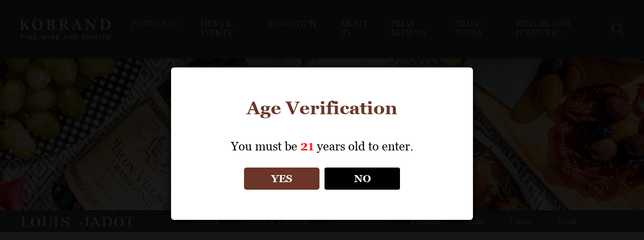

--- FILE ---
content_type: text/html; charset=UTF-8
request_url: https://www.kobrandwineandspirits.com/product/louis_jadot_maconnais_and_beaujolais_wines_rose/
body_size: 20655
content:
<!doctype html>
<html lang="en-US">
<head>
	<meta charset="UTF-8">
	<meta name="viewport" content="width=device-width, initial-scale=1">
	<link rel="profile" href="https://gmpg.org/xfn/11">

	<title>Rosé &#8211; Kobrand Wine &amp; Spirits</title>
<meta name='robots' content='max-image-preview:large' />
	<style>img:is([sizes="auto" i], [sizes^="auto," i]) { contain-intrinsic-size: 3000px 1500px }</style>
	
<!-- Google Tag Manager for WordPress by gtm4wp.com -->
<script data-cfasync="false" data-pagespeed-no-defer>
	var gtm4wp_datalayer_name = "dataLayer";
	var dataLayer = dataLayer || [];
</script>
<!-- End Google Tag Manager for WordPress by gtm4wp.com --><link rel='dns-prefetch' href='//www.googletagmanager.com' />
<link rel="alternate" type="application/rss+xml" title="Kobrand Wine &amp; Spirits &raquo; Feed" href="https://www.kobrandwineandspirits.com/feed/" />
<link rel="alternate" type="application/rss+xml" title="Kobrand Wine &amp; Spirits &raquo; Comments Feed" href="https://www.kobrandwineandspirits.com/comments/feed/" />
<link rel="alternate" type="text/calendar" title="Kobrand Wine &amp; Spirits &raquo; iCal Feed" href="https://www.kobrandwineandspirits.com/events-calendar/?ical=1" />
<script>(()=>{"use strict";const e=[400,500,600,700,800,900],t=e=>`wprm-min-${e}`,n=e=>`wprm-max-${e}`,s=new Set,o="ResizeObserver"in window,r=o?new ResizeObserver((e=>{for(const t of e)c(t.target)})):null,i=.5/(window.devicePixelRatio||1);function c(s){const o=s.getBoundingClientRect().width||0;for(let r=0;r<e.length;r++){const c=e[r],a=o<=c+i;o>c+i?s.classList.add(t(c)):s.classList.remove(t(c)),a?s.classList.add(n(c)):s.classList.remove(n(c))}}function a(e){s.has(e)||(s.add(e),r&&r.observe(e),c(e))}!function(e=document){e.querySelectorAll(".wprm-recipe").forEach(a)}();if(new MutationObserver((e=>{for(const t of e)for(const e of t.addedNodes)e instanceof Element&&(e.matches?.(".wprm-recipe")&&a(e),e.querySelectorAll?.(".wprm-recipe").forEach(a))})).observe(document.documentElement,{childList:!0,subtree:!0}),!o){let e=0;addEventListener("resize",(()=>{e&&cancelAnimationFrame(e),e=requestAnimationFrame((()=>s.forEach(c)))}),{passive:!0})}})();</script><script>
window._wpemojiSettings = {"baseUrl":"https:\/\/s.w.org\/images\/core\/emoji\/15.0.3\/72x72\/","ext":".png","svgUrl":"https:\/\/s.w.org\/images\/core\/emoji\/15.0.3\/svg\/","svgExt":".svg","source":{"concatemoji":"https:\/\/www.kobrandwineandspirits.com\/wp-includes\/js\/wp-emoji-release.min.js?ver=6.7.4"}};
/*! This file is auto-generated */
!function(i,n){var o,s,e;function c(e){try{var t={supportTests:e,timestamp:(new Date).valueOf()};sessionStorage.setItem(o,JSON.stringify(t))}catch(e){}}function p(e,t,n){e.clearRect(0,0,e.canvas.width,e.canvas.height),e.fillText(t,0,0);var t=new Uint32Array(e.getImageData(0,0,e.canvas.width,e.canvas.height).data),r=(e.clearRect(0,0,e.canvas.width,e.canvas.height),e.fillText(n,0,0),new Uint32Array(e.getImageData(0,0,e.canvas.width,e.canvas.height).data));return t.every(function(e,t){return e===r[t]})}function u(e,t,n){switch(t){case"flag":return n(e,"\ud83c\udff3\ufe0f\u200d\u26a7\ufe0f","\ud83c\udff3\ufe0f\u200b\u26a7\ufe0f")?!1:!n(e,"\ud83c\uddfa\ud83c\uddf3","\ud83c\uddfa\u200b\ud83c\uddf3")&&!n(e,"\ud83c\udff4\udb40\udc67\udb40\udc62\udb40\udc65\udb40\udc6e\udb40\udc67\udb40\udc7f","\ud83c\udff4\u200b\udb40\udc67\u200b\udb40\udc62\u200b\udb40\udc65\u200b\udb40\udc6e\u200b\udb40\udc67\u200b\udb40\udc7f");case"emoji":return!n(e,"\ud83d\udc26\u200d\u2b1b","\ud83d\udc26\u200b\u2b1b")}return!1}function f(e,t,n){var r="undefined"!=typeof WorkerGlobalScope&&self instanceof WorkerGlobalScope?new OffscreenCanvas(300,150):i.createElement("canvas"),a=r.getContext("2d",{willReadFrequently:!0}),o=(a.textBaseline="top",a.font="600 32px Arial",{});return e.forEach(function(e){o[e]=t(a,e,n)}),o}function t(e){var t=i.createElement("script");t.src=e,t.defer=!0,i.head.appendChild(t)}"undefined"!=typeof Promise&&(o="wpEmojiSettingsSupports",s=["flag","emoji"],n.supports={everything:!0,everythingExceptFlag:!0},e=new Promise(function(e){i.addEventListener("DOMContentLoaded",e,{once:!0})}),new Promise(function(t){var n=function(){try{var e=JSON.parse(sessionStorage.getItem(o));if("object"==typeof e&&"number"==typeof e.timestamp&&(new Date).valueOf()<e.timestamp+604800&&"object"==typeof e.supportTests)return e.supportTests}catch(e){}return null}();if(!n){if("undefined"!=typeof Worker&&"undefined"!=typeof OffscreenCanvas&&"undefined"!=typeof URL&&URL.createObjectURL&&"undefined"!=typeof Blob)try{var e="postMessage("+f.toString()+"("+[JSON.stringify(s),u.toString(),p.toString()].join(",")+"));",r=new Blob([e],{type:"text/javascript"}),a=new Worker(URL.createObjectURL(r),{name:"wpTestEmojiSupports"});return void(a.onmessage=function(e){c(n=e.data),a.terminate(),t(n)})}catch(e){}c(n=f(s,u,p))}t(n)}).then(function(e){for(var t in e)n.supports[t]=e[t],n.supports.everything=n.supports.everything&&n.supports[t],"flag"!==t&&(n.supports.everythingExceptFlag=n.supports.everythingExceptFlag&&n.supports[t]);n.supports.everythingExceptFlag=n.supports.everythingExceptFlag&&!n.supports.flag,n.DOMReady=!1,n.readyCallback=function(){n.DOMReady=!0}}).then(function(){return e}).then(function(){var e;n.supports.everything||(n.readyCallback(),(e=n.source||{}).concatemoji?t(e.concatemoji):e.wpemoji&&e.twemoji&&(t(e.twemoji),t(e.wpemoji)))}))}((window,document),window._wpemojiSettings);
</script>
<link rel='stylesheet' id='wprm-public-css' href='https://www.kobrandwineandspirits.com/wp-content/plugins/wp-recipe-maker/dist/public-modern.css?ver=10.1.1' media='all' />
<style id='wp-emoji-styles-inline-css'>

	img.wp-smiley, img.emoji {
		display: inline !important;
		border: none !important;
		box-shadow: none !important;
		height: 1em !important;
		width: 1em !important;
		margin: 0 0.07em !important;
		vertical-align: -0.1em !important;
		background: none !important;
		padding: 0 !important;
	}
</style>
<link rel='stylesheet' id='wp-block-library-css' href='https://www.kobrandwineandspirits.com/wp-includes/css/dist/block-library/style.min.css?ver=6.7.4' media='all' />
<style id='pdfemb-pdf-embedder-viewer-style-inline-css'>
.wp-block-pdfemb-pdf-embedder-viewer{max-width:none}

</style>
<style id='classic-theme-styles-inline-css'>
/*! This file is auto-generated */
.wp-block-button__link{color:#fff;background-color:#32373c;border-radius:9999px;box-shadow:none;text-decoration:none;padding:calc(.667em + 2px) calc(1.333em + 2px);font-size:1.125em}.wp-block-file__button{background:#32373c;color:#fff;text-decoration:none}
</style>
<style id='global-styles-inline-css'>
:root{--wp--preset--aspect-ratio--square: 1;--wp--preset--aspect-ratio--4-3: 4/3;--wp--preset--aspect-ratio--3-4: 3/4;--wp--preset--aspect-ratio--3-2: 3/2;--wp--preset--aspect-ratio--2-3: 2/3;--wp--preset--aspect-ratio--16-9: 16/9;--wp--preset--aspect-ratio--9-16: 9/16;--wp--preset--color--black: #000000;--wp--preset--color--cyan-bluish-gray: #abb8c3;--wp--preset--color--white: #ffffff;--wp--preset--color--pale-pink: #f78da7;--wp--preset--color--vivid-red: #cf2e2e;--wp--preset--color--luminous-vivid-orange: #ff6900;--wp--preset--color--luminous-vivid-amber: #fcb900;--wp--preset--color--light-green-cyan: #7bdcb5;--wp--preset--color--vivid-green-cyan: #00d084;--wp--preset--color--pale-cyan-blue: #8ed1fc;--wp--preset--color--vivid-cyan-blue: #0693e3;--wp--preset--color--vivid-purple: #9b51e0;--wp--preset--gradient--vivid-cyan-blue-to-vivid-purple: linear-gradient(135deg,rgba(6,147,227,1) 0%,rgb(155,81,224) 100%);--wp--preset--gradient--light-green-cyan-to-vivid-green-cyan: linear-gradient(135deg,rgb(122,220,180) 0%,rgb(0,208,130) 100%);--wp--preset--gradient--luminous-vivid-amber-to-luminous-vivid-orange: linear-gradient(135deg,rgba(252,185,0,1) 0%,rgba(255,105,0,1) 100%);--wp--preset--gradient--luminous-vivid-orange-to-vivid-red: linear-gradient(135deg,rgba(255,105,0,1) 0%,rgb(207,46,46) 100%);--wp--preset--gradient--very-light-gray-to-cyan-bluish-gray: linear-gradient(135deg,rgb(238,238,238) 0%,rgb(169,184,195) 100%);--wp--preset--gradient--cool-to-warm-spectrum: linear-gradient(135deg,rgb(74,234,220) 0%,rgb(151,120,209) 20%,rgb(207,42,186) 40%,rgb(238,44,130) 60%,rgb(251,105,98) 80%,rgb(254,248,76) 100%);--wp--preset--gradient--blush-light-purple: linear-gradient(135deg,rgb(255,206,236) 0%,rgb(152,150,240) 100%);--wp--preset--gradient--blush-bordeaux: linear-gradient(135deg,rgb(254,205,165) 0%,rgb(254,45,45) 50%,rgb(107,0,62) 100%);--wp--preset--gradient--luminous-dusk: linear-gradient(135deg,rgb(255,203,112) 0%,rgb(199,81,192) 50%,rgb(65,88,208) 100%);--wp--preset--gradient--pale-ocean: linear-gradient(135deg,rgb(255,245,203) 0%,rgb(182,227,212) 50%,rgb(51,167,181) 100%);--wp--preset--gradient--electric-grass: linear-gradient(135deg,rgb(202,248,128) 0%,rgb(113,206,126) 100%);--wp--preset--gradient--midnight: linear-gradient(135deg,rgb(2,3,129) 0%,rgb(40,116,252) 100%);--wp--preset--font-size--small: 13px;--wp--preset--font-size--medium: 20px;--wp--preset--font-size--large: 36px;--wp--preset--font-size--x-large: 42px;--wp--preset--spacing--20: 0.44rem;--wp--preset--spacing--30: 0.67rem;--wp--preset--spacing--40: 1rem;--wp--preset--spacing--50: 1.5rem;--wp--preset--spacing--60: 2.25rem;--wp--preset--spacing--70: 3.38rem;--wp--preset--spacing--80: 5.06rem;--wp--preset--shadow--natural: 6px 6px 9px rgba(0, 0, 0, 0.2);--wp--preset--shadow--deep: 12px 12px 50px rgba(0, 0, 0, 0.4);--wp--preset--shadow--sharp: 6px 6px 0px rgba(0, 0, 0, 0.2);--wp--preset--shadow--outlined: 6px 6px 0px -3px rgba(255, 255, 255, 1), 6px 6px rgba(0, 0, 0, 1);--wp--preset--shadow--crisp: 6px 6px 0px rgba(0, 0, 0, 1);}:where(.is-layout-flex){gap: 0.5em;}:where(.is-layout-grid){gap: 0.5em;}body .is-layout-flex{display: flex;}.is-layout-flex{flex-wrap: wrap;align-items: center;}.is-layout-flex > :is(*, div){margin: 0;}body .is-layout-grid{display: grid;}.is-layout-grid > :is(*, div){margin: 0;}:where(.wp-block-columns.is-layout-flex){gap: 2em;}:where(.wp-block-columns.is-layout-grid){gap: 2em;}:where(.wp-block-post-template.is-layout-flex){gap: 1.25em;}:where(.wp-block-post-template.is-layout-grid){gap: 1.25em;}.has-black-color{color: var(--wp--preset--color--black) !important;}.has-cyan-bluish-gray-color{color: var(--wp--preset--color--cyan-bluish-gray) !important;}.has-white-color{color: var(--wp--preset--color--white) !important;}.has-pale-pink-color{color: var(--wp--preset--color--pale-pink) !important;}.has-vivid-red-color{color: var(--wp--preset--color--vivid-red) !important;}.has-luminous-vivid-orange-color{color: var(--wp--preset--color--luminous-vivid-orange) !important;}.has-luminous-vivid-amber-color{color: var(--wp--preset--color--luminous-vivid-amber) !important;}.has-light-green-cyan-color{color: var(--wp--preset--color--light-green-cyan) !important;}.has-vivid-green-cyan-color{color: var(--wp--preset--color--vivid-green-cyan) !important;}.has-pale-cyan-blue-color{color: var(--wp--preset--color--pale-cyan-blue) !important;}.has-vivid-cyan-blue-color{color: var(--wp--preset--color--vivid-cyan-blue) !important;}.has-vivid-purple-color{color: var(--wp--preset--color--vivid-purple) !important;}.has-black-background-color{background-color: var(--wp--preset--color--black) !important;}.has-cyan-bluish-gray-background-color{background-color: var(--wp--preset--color--cyan-bluish-gray) !important;}.has-white-background-color{background-color: var(--wp--preset--color--white) !important;}.has-pale-pink-background-color{background-color: var(--wp--preset--color--pale-pink) !important;}.has-vivid-red-background-color{background-color: var(--wp--preset--color--vivid-red) !important;}.has-luminous-vivid-orange-background-color{background-color: var(--wp--preset--color--luminous-vivid-orange) !important;}.has-luminous-vivid-amber-background-color{background-color: var(--wp--preset--color--luminous-vivid-amber) !important;}.has-light-green-cyan-background-color{background-color: var(--wp--preset--color--light-green-cyan) !important;}.has-vivid-green-cyan-background-color{background-color: var(--wp--preset--color--vivid-green-cyan) !important;}.has-pale-cyan-blue-background-color{background-color: var(--wp--preset--color--pale-cyan-blue) !important;}.has-vivid-cyan-blue-background-color{background-color: var(--wp--preset--color--vivid-cyan-blue) !important;}.has-vivid-purple-background-color{background-color: var(--wp--preset--color--vivid-purple) !important;}.has-black-border-color{border-color: var(--wp--preset--color--black) !important;}.has-cyan-bluish-gray-border-color{border-color: var(--wp--preset--color--cyan-bluish-gray) !important;}.has-white-border-color{border-color: var(--wp--preset--color--white) !important;}.has-pale-pink-border-color{border-color: var(--wp--preset--color--pale-pink) !important;}.has-vivid-red-border-color{border-color: var(--wp--preset--color--vivid-red) !important;}.has-luminous-vivid-orange-border-color{border-color: var(--wp--preset--color--luminous-vivid-orange) !important;}.has-luminous-vivid-amber-border-color{border-color: var(--wp--preset--color--luminous-vivid-amber) !important;}.has-light-green-cyan-border-color{border-color: var(--wp--preset--color--light-green-cyan) !important;}.has-vivid-green-cyan-border-color{border-color: var(--wp--preset--color--vivid-green-cyan) !important;}.has-pale-cyan-blue-border-color{border-color: var(--wp--preset--color--pale-cyan-blue) !important;}.has-vivid-cyan-blue-border-color{border-color: var(--wp--preset--color--vivid-cyan-blue) !important;}.has-vivid-purple-border-color{border-color: var(--wp--preset--color--vivid-purple) !important;}.has-vivid-cyan-blue-to-vivid-purple-gradient-background{background: var(--wp--preset--gradient--vivid-cyan-blue-to-vivid-purple) !important;}.has-light-green-cyan-to-vivid-green-cyan-gradient-background{background: var(--wp--preset--gradient--light-green-cyan-to-vivid-green-cyan) !important;}.has-luminous-vivid-amber-to-luminous-vivid-orange-gradient-background{background: var(--wp--preset--gradient--luminous-vivid-amber-to-luminous-vivid-orange) !important;}.has-luminous-vivid-orange-to-vivid-red-gradient-background{background: var(--wp--preset--gradient--luminous-vivid-orange-to-vivid-red) !important;}.has-very-light-gray-to-cyan-bluish-gray-gradient-background{background: var(--wp--preset--gradient--very-light-gray-to-cyan-bluish-gray) !important;}.has-cool-to-warm-spectrum-gradient-background{background: var(--wp--preset--gradient--cool-to-warm-spectrum) !important;}.has-blush-light-purple-gradient-background{background: var(--wp--preset--gradient--blush-light-purple) !important;}.has-blush-bordeaux-gradient-background{background: var(--wp--preset--gradient--blush-bordeaux) !important;}.has-luminous-dusk-gradient-background{background: var(--wp--preset--gradient--luminous-dusk) !important;}.has-pale-ocean-gradient-background{background: var(--wp--preset--gradient--pale-ocean) !important;}.has-electric-grass-gradient-background{background: var(--wp--preset--gradient--electric-grass) !important;}.has-midnight-gradient-background{background: var(--wp--preset--gradient--midnight) !important;}.has-small-font-size{font-size: var(--wp--preset--font-size--small) !important;}.has-medium-font-size{font-size: var(--wp--preset--font-size--medium) !important;}.has-large-font-size{font-size: var(--wp--preset--font-size--large) !important;}.has-x-large-font-size{font-size: var(--wp--preset--font-size--x-large) !important;}
:where(.wp-block-post-template.is-layout-flex){gap: 1.25em;}:where(.wp-block-post-template.is-layout-grid){gap: 1.25em;}
:where(.wp-block-columns.is-layout-flex){gap: 2em;}:where(.wp-block-columns.is-layout-grid){gap: 2em;}
:root :where(.wp-block-pullquote){font-size: 1.5em;line-height: 1.6;}
</style>
<link rel='stylesheet' id='dispensary-age-verification-css' href='https://www.kobrandwineandspirits.com/wp-content/plugins/dispensary-age-verification/public/css/dispensary-age-verification-public.min.css?ver=3.0.1' media='all' />
<link rel='stylesheet' id='som_lost_password_style-css' href='https://www.kobrandwineandspirits.com/wp-content/plugins/frontend-reset-password/assets/css/password-lost.css?ver=6.7.4' media='all' />
<link rel='stylesheet' id='hide-admin-bar-based-on-user-roles-css' href='https://www.kobrandwineandspirits.com/wp-content/plugins/hide-admin-bar-based-on-user-roles/public/css/hide-admin-bar-based-on-user-roles-public.css?ver=6.0.2' media='all' />
<link rel='stylesheet' id='slick-css-css' href='https://www.kobrandwineandspirits.com/wp-content/themes/wp-kobrand-v4/css/slick.css?ver=1.0.4' media='all' />
<link rel='stylesheet' id='custom-css-css' href='https://www.kobrandwineandspirits.com/wp-content/themes/wp-kobrand-v4/css/custom.css?ver=1.0.4' media='all' />
<link rel='stylesheet' id='print-css-css' href='https://www.kobrandwineandspirits.com/wp-content/themes/wp-kobrand-v4/css/print.css?ver=1.0.4' media='all' />
<link rel='stylesheet' id='hamburger-css-css' href='https://www.kobrandwineandspirits.com/wp-content/themes/wp-kobrand-v4/css/hamburgers.css?ver=1.0.4' media='all' />
<link rel='stylesheet' id='wp-kobrand-style-css' href='https://www.kobrandwineandspirits.com/wp-content/themes/wp-kobrand-v4/style.css?ver=1761320384' media='all' />
<link rel='stylesheet' id='responsive-css-css' href='https://www.kobrandwineandspirits.com/wp-content/themes/wp-kobrand-v4/css/responsive.css?ver=1738260087' media='all' />
<link rel='stylesheet' id='dflip-style-css' href='https://www.kobrandwineandspirits.com/wp-content/plugins/3d-flipbook-dflip-lite/assets/css/dflip.min.css?ver=2.4.20' media='all' />
<script src="https://www.kobrandwineandspirits.com/wp-includes/js/jquery/jquery.min.js?ver=3.7.1" id="jquery-core-js"></script>
<script src="https://www.kobrandwineandspirits.com/wp-includes/js/jquery/jquery-migrate.min.js?ver=3.4.1" id="jquery-migrate-js"></script>
<script src="https://www.kobrandwineandspirits.com/wp-content/plugins/dispensary-age-verification/public/js/js.cookie.js?ver=3.0.1" id="age-verification-cookie-js"></script>
<script id="dispensary-age-verification-js-extra">
var object_name = {"bgImage":"","minAge":"21","imgLogo":"","logoWidth":"","logoHeight":"","title":"Age Verification","copy":"You must be [age] years old to enter.","btnYes":"YES","btnNo":"NO","successTitle":"Success!","successText":"You are now being redirected back to the site ...","successMessage":"","failTitle":"Sorry!","failText":"You are not old enough to view the site ...","messageTime":"","redirectOnFail":"","beforeContent":"","afterContent":""};
</script>
<script src="https://www.kobrandwineandspirits.com/wp-content/plugins/dispensary-age-verification/public/js/dispensary-age-verification-public.js?ver=3.0.1" id="dispensary-age-verification-js"></script>
<script src="https://www.kobrandwineandspirits.com/wp-content/plugins/hide-admin-bar-based-on-user-roles/public/js/hide-admin-bar-based-on-user-roles-public.js?ver=6.0.2" id="hide-admin-bar-based-on-user-roles-js"></script>

<!-- Google tag (gtag.js) snippet added by Site Kit -->
<!-- Google Analytics snippet added by Site Kit -->
<script src="https://www.googletagmanager.com/gtag/js?id=G-7T36DYGTPW" id="google_gtagjs-js" async></script>
<script id="google_gtagjs-js-after">
window.dataLayer = window.dataLayer || [];function gtag(){dataLayer.push(arguments);}
gtag("set","linker",{"domains":["www.kobrandwineandspirits.com"]});
gtag("js", new Date());
gtag("set", "developer_id.dZTNiMT", true);
gtag("config", "G-7T36DYGTPW");
</script>
<link rel="https://api.w.org/" href="https://www.kobrandwineandspirits.com/wp-json/" /><link rel="EditURI" type="application/rsd+xml" title="RSD" href="https://www.kobrandwineandspirits.com/xmlrpc.php?rsd" />
<meta name="generator" content="WordPress 6.7.4" />
<link rel="canonical" href="https://www.kobrandwineandspirits.com/product/louis_jadot_maconnais_and_beaujolais_wines_rose/" />
<link rel='shortlink' href='https://www.kobrandwineandspirits.com/?p=4504' />
<link rel="alternate" title="oEmbed (JSON)" type="application/json+oembed" href="https://www.kobrandwineandspirits.com/wp-json/oembed/1.0/embed?url=https%3A%2F%2Fwww.kobrandwineandspirits.com%2Fproduct%2Flouis_jadot_maconnais_and_beaujolais_wines_rose%2F" />
<link rel="alternate" title="oEmbed (XML)" type="text/xml+oembed" href="https://www.kobrandwineandspirits.com/wp-json/oembed/1.0/embed?url=https%3A%2F%2Fwww.kobrandwineandspirits.com%2Fproduct%2Flouis_jadot_maconnais_and_beaujolais_wines_rose%2F&#038;format=xml" />
<style>
.som-password-error-message,
.som-password-sent-message {
	background-color: #2679ce;
	border-color: #2679ce;
}
</style>
<meta name="generator" content="Site Kit by Google 1.168.0" /><!-- Google tag (gtag.js) -->
<script async src="https://www.googletagmanager.com/gtag/js?id=G-7T36DYGTPW"></script>
<script>
  window.dataLayer = window.dataLayer || [];
  function gtag(){dataLayer.push(arguments);}
  gtag('js', new Date());

  gtag('config', 'G-7T36DYGTPW');
</script><meta name="framework" content="Redux 4.3.9" /><style type="text/css"> .tippy-box[data-theme~="wprm"] { background-color: #333333; color: #FFFFFF; } .tippy-box[data-theme~="wprm"][data-placement^="top"] > .tippy-arrow::before { border-top-color: #333333; } .tippy-box[data-theme~="wprm"][data-placement^="bottom"] > .tippy-arrow::before { border-bottom-color: #333333; } .tippy-box[data-theme~="wprm"][data-placement^="left"] > .tippy-arrow::before { border-left-color: #333333; } .tippy-box[data-theme~="wprm"][data-placement^="right"] > .tippy-arrow::before { border-right-color: #333333; } .tippy-box[data-theme~="wprm"] a { color: #FFFFFF; } .wprm-comment-rating svg { width: 18px !important; height: 18px !important; } img.wprm-comment-rating { width: 90px !important; height: 18px !important; } body { --comment-rating-star-color: #343434; } body { --wprm-popup-font-size: 16px; } body { --wprm-popup-background: #ffffff; } body { --wprm-popup-title: #000000; } body { --wprm-popup-content: #444444; } body { --wprm-popup-button-background: #444444; } body { --wprm-popup-button-text: #ffffff; }</style><style type="text/css">.wprm-glossary-term {color: #5A822B;text-decoration: underline;cursor: help;}</style><style type="text/css">.wprm-recipe-template-snippet-basic {
    font-family: inherit; /* wprm_font_family type=font */
    font-size: 1em; /* wprm_font_size type=font_size */
    text-align: center; /* wprm_text_align type=align */
    margin-top: 0px; /* wprm_margin_top type=size */
    margin-bottom: 15px; /* wprm_margin_bottom type=size */
}.wprm-recipe-template-snippet-basic-buttons {
    font-family: inherit; /* wprm_font_family type=font */
    font-size: 0.9em; /* wprm_font_size type=font_size */
    text-align: center; /* wprm_text_align type=align */
    margin-top: 0px; /* wprm_margin_top type=size */
    margin-bottom: 10px; /* wprm_margin_bottom type=size */
}
.wprm-recipe-template-snippet-basic-buttons a  {
    margin: 5px; /* wprm_margin_button type=size */
    margin: 5px; /* wprm_margin_button type=size */
}

.wprm-recipe-template-snippet-basic-buttons a:first-child {
    margin-left: 0;
}
.wprm-recipe-template-snippet-basic-buttons a:last-child {
    margin-right: 0;
}.wprm-recipe-template-compact {
    margin: 20px auto;
    background-color: #fafafa; /* wprm_background type=color */
    font-family: -apple-system, BlinkMacSystemFont, "Segoe UI", Roboto, Oxygen-Sans, Ubuntu, Cantarell, "Helvetica Neue", sans-serif; /* wprm_main_font_family type=font */
    font-size: 0.9em; /* wprm_main_font_size type=font_size */
    line-height: 1.5em; /* wprm_main_line_height type=font_size */
    color: #333333; /* wprm_main_text type=color */
    max-width: 650px; /* wprm_max_width type=size */
}
.wprm-recipe-template-compact a {
    color: #3498db; /* wprm_link type=color */
}
.wprm-recipe-template-compact p, .wprm-recipe-template-compact li {
    font-family: -apple-system, BlinkMacSystemFont, "Segoe UI", Roboto, Oxygen-Sans, Ubuntu, Cantarell, "Helvetica Neue", sans-serif; /* wprm_main_font_family type=font */
    font-size: 1em !important;
    line-height: 1.5em !important; /* wprm_main_line_height type=font_size */
}
.wprm-recipe-template-compact li {
    margin: 0 0 0 32px !important;
    padding: 0 !important;
}
.rtl .wprm-recipe-template-compact li {
    margin: 0 32px 0 0 !important;
}
.wprm-recipe-template-compact ol, .wprm-recipe-template-compact ul {
    margin: 0 !important;
    padding: 0 !important;
}
.wprm-recipe-template-compact br {
    display: none;
}
.wprm-recipe-template-compact .wprm-recipe-name,
.wprm-recipe-template-compact .wprm-recipe-header {
    font-family: -apple-system, BlinkMacSystemFont, "Segoe UI", Roboto, Oxygen-Sans, Ubuntu, Cantarell, "Helvetica Neue", sans-serif; /* wprm_header_font_family type=font */
    color: #000000; /* wprm_header_text type=color */
    line-height: 1.3em; /* wprm_header_line_height type=font_size */
}
.wprm-recipe-template-compact .wprm-recipe-header * {
    font-family: -apple-system, BlinkMacSystemFont, "Segoe UI", Roboto, Oxygen-Sans, Ubuntu, Cantarell, "Helvetica Neue", sans-serif; /* wprm_main_font_family type=font */
}
.wprm-recipe-template-compact h1,
.wprm-recipe-template-compact h2,
.wprm-recipe-template-compact h3,
.wprm-recipe-template-compact h4,
.wprm-recipe-template-compact h5,
.wprm-recipe-template-compact h6 {
    font-family: -apple-system, BlinkMacSystemFont, "Segoe UI", Roboto, Oxygen-Sans, Ubuntu, Cantarell, "Helvetica Neue", sans-serif; /* wprm_header_font_family type=font */
    color: #212121; /* wprm_header_text type=color */
    line-height: 1.3em; /* wprm_header_line_height type=font_size */
    margin: 0 !important;
    padding: 0 !important;
}
.wprm-recipe-template-compact .wprm-recipe-header {
    margin-top: 1.2em !important;
}
.wprm-recipe-template-compact h1 {
    font-size: 2em; /* wprm_h1_size type=font_size */
}
.wprm-recipe-template-compact h2 {
    font-size: 1.8em; /* wprm_h2_size type=font_size */
}
.wprm-recipe-template-compact h3 {
    font-size: 1.2em; /* wprm_h3_size type=font_size */
}
.wprm-recipe-template-compact h4 {
    font-size: 1em; /* wprm_h4_size type=font_size */
}
.wprm-recipe-template-compact h5 {
    font-size: 1em; /* wprm_h5_size type=font_size */
}
.wprm-recipe-template-compact h6 {
    font-size: 1em; /* wprm_h6_size type=font_size */
}.wprm-recipe-template-compact {
	border-style: solid; /* wprm_border_style type=border */
	border-width: 1px; /* wprm_border_width type=size */
	border-color: #777777; /* wprm_border type=color */
	border-radius: 0px; /* wprm_border_radius type=size */
	padding: 10px;
}.wprm-recipe-template-compact-howto {
    margin: 20px auto;
    background-color: #fafafa; /* wprm_background type=color */
    font-family: -apple-system, BlinkMacSystemFont, "Segoe UI", Roboto, Oxygen-Sans, Ubuntu, Cantarell, "Helvetica Neue", sans-serif; /* wprm_main_font_family type=font */
    font-size: 0.9em; /* wprm_main_font_size type=font_size */
    line-height: 1.5em; /* wprm_main_line_height type=font_size */
    color: #333333; /* wprm_main_text type=color */
    max-width: 650px; /* wprm_max_width type=size */
}
.wprm-recipe-template-compact-howto a {
    color: #3498db; /* wprm_link type=color */
}
.wprm-recipe-template-compact-howto p, .wprm-recipe-template-compact-howto li {
    font-family: -apple-system, BlinkMacSystemFont, "Segoe UI", Roboto, Oxygen-Sans, Ubuntu, Cantarell, "Helvetica Neue", sans-serif; /* wprm_main_font_family type=font */
    font-size: 1em !important;
    line-height: 1.5em !important; /* wprm_main_line_height type=font_size */
}
.wprm-recipe-template-compact-howto li {
    margin: 0 0 0 32px !important;
    padding: 0 !important;
}
.rtl .wprm-recipe-template-compact-howto li {
    margin: 0 32px 0 0 !important;
}
.wprm-recipe-template-compact-howto ol, .wprm-recipe-template-compact-howto ul {
    margin: 0 !important;
    padding: 0 !important;
}
.wprm-recipe-template-compact-howto br {
    display: none;
}
.wprm-recipe-template-compact-howto .wprm-recipe-name,
.wprm-recipe-template-compact-howto .wprm-recipe-header {
    font-family: -apple-system, BlinkMacSystemFont, "Segoe UI", Roboto, Oxygen-Sans, Ubuntu, Cantarell, "Helvetica Neue", sans-serif; /* wprm_header_font_family type=font */
    color: #000000; /* wprm_header_text type=color */
    line-height: 1.3em; /* wprm_header_line_height type=font_size */
}
.wprm-recipe-template-compact-howto .wprm-recipe-header * {
    font-family: -apple-system, BlinkMacSystemFont, "Segoe UI", Roboto, Oxygen-Sans, Ubuntu, Cantarell, "Helvetica Neue", sans-serif; /* wprm_main_font_family type=font */
}
.wprm-recipe-template-compact-howto h1,
.wprm-recipe-template-compact-howto h2,
.wprm-recipe-template-compact-howto h3,
.wprm-recipe-template-compact-howto h4,
.wprm-recipe-template-compact-howto h5,
.wprm-recipe-template-compact-howto h6 {
    font-family: -apple-system, BlinkMacSystemFont, "Segoe UI", Roboto, Oxygen-Sans, Ubuntu, Cantarell, "Helvetica Neue", sans-serif; /* wprm_header_font_family type=font */
    color: #212121; /* wprm_header_text type=color */
    line-height: 1.3em; /* wprm_header_line_height type=font_size */
    margin: 0 !important;
    padding: 0 !important;
}
.wprm-recipe-template-compact-howto .wprm-recipe-header {
    margin-top: 1.2em !important;
}
.wprm-recipe-template-compact-howto h1 {
    font-size: 2em; /* wprm_h1_size type=font_size */
}
.wprm-recipe-template-compact-howto h2 {
    font-size: 1.8em; /* wprm_h2_size type=font_size */
}
.wprm-recipe-template-compact-howto h3 {
    font-size: 1.2em; /* wprm_h3_size type=font_size */
}
.wprm-recipe-template-compact-howto h4 {
    font-size: 1em; /* wprm_h4_size type=font_size */
}
.wprm-recipe-template-compact-howto h5 {
    font-size: 1em; /* wprm_h5_size type=font_size */
}
.wprm-recipe-template-compact-howto h6 {
    font-size: 1em; /* wprm_h6_size type=font_size */
}.wprm-recipe-template-compact-howto {
	border-style: solid; /* wprm_border_style type=border */
	border-width: 1px; /* wprm_border_width type=size */
	border-color: #777777; /* wprm_border type=color */
	border-radius: 0px; /* wprm_border_radius type=size */
	padding: 10px;
}.wprm-recipe-template-meadow {
    margin: 20px auto;
    background-color: #ffffff; /* wprm_background type=color */
    font-family: "Inter", sans-serif; /* wprm_main_font_family type=font */
    font-size: 16px; /* wprm_main_font_size type=font_size */
    line-height: 1.5em; /* wprm_main_line_height type=font_size */
    color: #000000; /* wprm_main_text type=color */
    max-width: 1600px; /* wprm_max_width type=size */

    --meadow-accent-color: #747B2D; /* wprm_accent_color type=color */
    --meadow-main-background-color: #F3F4EC; /* wprm_main_background_color type=color */

    border: 0;
    border-top: 1px solid var(--meadow-accent-color);

    --meadow-list-border-color: #DEB538; /* wprm_list_border_color type=color */
}
.wprm-recipe-template-meadow a {
    color: #000000; /* wprm_link type=color */
}
.wprm-recipe-template-meadow p, .wprm-recipe-template-meadow li {
    font-family: "Inter", sans-serif; /* wprm_main_font_family type=font */
    font-size: 1em;
    line-height: 1.5em; /* wprm_main_line_height type=font_size */
}
.wprm-recipe-template-meadow li {
    margin: 0 0 0 32px;
    padding: 0;
}
.rtl .wprm-recipe-template-meadow li {
    margin: 0 32px 0 0;
}
.wprm-recipe-template-meadow ol, .wprm-recipe-template-meadow ul {
    margin: 0;
    padding: 0;
}
.wprm-recipe-template-meadow br {
    display: none;
}
.wprm-recipe-template-meadow .wprm-recipe-name,
.wprm-recipe-template-meadow .wprm-recipe-header {
    font-family: "Gloock", serif; /* wprm_header_font_family type=font */
    color: #1e1e1e; /* wprm_header_text type=color */
    line-height: 1.3em; /* wprm_header_line_height type=font_size */
}
.wprm-recipe-template-meadow .wprm-recipe-header * {
    font-family: "Inter", sans-serif; /* wprm_main_font_family type=font */
}
.wprm-recipe-template-meadow h1,
.wprm-recipe-template-meadow h2,
.wprm-recipe-template-meadow h3,
.wprm-recipe-template-meadow h4,
.wprm-recipe-template-meadow h5,
.wprm-recipe-template-meadow h6 {
    font-family: "Gloock", serif; /* wprm_header_font_family type=font */
    color: #1e1e1e; /* wprm_header_text type=color */
    line-height: 1.3em; /* wprm_header_line_height type=font_size */
    margin: 0;
    padding: 0;
}
.wprm-recipe-template-meadow .wprm-recipe-header {
    margin-top: 1.2em;
}
.wprm-recipe-template-meadow h1 {
    font-size: 2.2em; /* wprm_h1_size type=font_size */
}
.wprm-recipe-template-meadow h2 {
    font-size: 2.2em; /* wprm_h2_size type=font_size */
}
.wprm-recipe-template-meadow h3 {
    font-size: 1.8em; /* wprm_h3_size type=font_size */
}
.wprm-recipe-template-meadow h4 {
    font-size: 1em; /* wprm_h4_size type=font_size */
}
.wprm-recipe-template-meadow h5 {
    font-size: 1em; /* wprm_h5_size type=font_size */
}
.wprm-recipe-template-meadow h6 {
    font-size: 1em; /* wprm_h6_size type=font_size */
}
.wprm-recipe-template-meadow .meadow-header-meta {
    max-width: 800px;
    margin: 0 auto;
}</style><meta name="tec-api-version" content="v1"><meta name="tec-api-origin" content="https://www.kobrandwineandspirits.com"><link rel="alternate" href="https://www.kobrandwineandspirits.com/wp-json/tribe/events/v1/" />
<!-- Google Tag Manager for WordPress by gtm4wp.com -->
<!-- GTM Container placement set to off -->
<script data-cfasync="false" data-pagespeed-no-defer>
	var dataLayer_content = {"pagePostType":"product","pagePostType2":"single-product","pagePostAuthor":"siteAdmin"};
	dataLayer.push( dataLayer_content );
</script>
<script data-cfasync="false" data-pagespeed-no-defer>
	console.warn && console.warn("[GTM4WP] Google Tag Manager container code placement set to OFF !!!");
	console.warn && console.warn("[GTM4WP] Data layer codes are active but GTM container must be loaded using custom coding !!!");
</script>
<!-- End Google Tag Manager for WordPress by gtm4wp.com --><style class="wpcode-css-snippet">/* ---------------------------------------------------
   BASELINE DEARFLIP THUMBNAIL STYLING
   (Original stacked layout – SAFE RESET)
----------------------------------------------------*/

/* Remove title completely */
._df_thumb .df-book-title {
  display: none !important;
}

/* Remove tilt / fake 3D flip effect */
._df_thumb .df-book-wrapper {
  transform: none !important;
  box-shadow: none !important;
}

/* Clean, modern shadow for all thumbnails */
._df_thumb .df-book-cover img {
  width: 100% !important;
  height: auto !important;
  box-shadow: 0 4px 16px rgba(0,0,0,0.18);
  border-radius: 4px;
}

/* Subtle hover lift (optional, safe) */
._df_thumb:hover {
  transform: translateY(-6px);
  transition: transform 0.25s ease;
}

/* Keep default centered stacked layout */
._df_thumb.df-element.df-popup-thumb {
  width: 540px;          /* original good-looking size */
  max-width: 100%;
  margin: 0 auto 50px;
}

/* ---------------------------------------------------
   REDUCE HEIGHT FOR ONE SPECIFIC THUMBNAIL
   ID: df_96765
----------------------------------------------------*/

#df_96765 .df-book-cover img {
  height: 550px !important;
  width: auto !important;
  max-width: 100%;
  object-fit: cover;
  display: block;
}

/* ---------------------------------------------------
   FIX EXTRA WHITE SPACE FOR df_96765 ONLY
----------------------------------------------------*/

/* Let THIS container shrink to its image width */
#df_96765.df-element.df-popup-thumb {
  width: fit-content !important;
  max-width: 100% !important;
  padding: 0 !important;
  background: transparent !important;
}

/* Ensure inner wrappers don’t force width */
#df_96765 .df-book-wrapper,
#df_96765 .df-book-cover {
  width: fit-content !important;
  max-width: 100% !important;
  padding: 0 !important;
  background: transparent !important;
}

/* Keep the image itself clean */
#df_96765 .df-book-cover img {
  display: block !important;
}
</style><style class="wpcode-css-snippet">/* CORPORATE NEWS (page-id-112091) — full-height 8.5x11 layout + styled "View PDF" button */
body.page-id-112091 .corp-pdf-grid {
  display: grid;
  grid-template-columns: repeat(2, minmax(0, 1fr));
  gap: 32px;
  margin-top: 20px;
}

/* Allow internal Classic Editor wrappers */
body.page-id-112091 .corp-pdf-grid > p {
  display: contents;
  margin: 0;
}
body.page-id-112091 .corp-pdf-grid br {
  display: none;
}

/* Card container around each PDF */
body.page-id-112091 .corp-pdf-grid .pdf-card {
  padding: 5px;
  background: #fff;
  border-radius: 0px;
  box-shadow: 0 2px 5px rgba(0, 0, 0, 0.08);
}

/* Force the viewer to fully fit and scale 8.5x11 style */
body.page-id-112091 .corp-pdf-grid .pdfemb-viewer,
body.page-id-112091 .corp-pdf-grid iframe {
  height: 800px !important; /* Adjust 1000–1150px as desired */
  width: 100% !important;
  overflow: auto !important;
}

/* Prevent inline widths from breaking the grid */
body.page-id-112091 .corp-pdf-grid .pdfemb-container[style],
body.page-id-112091 .corp-pdf-grid .pdf-embedder[style],
body.page-id-112091 .corp-pdf-grid .pdfemb-inner[style],
body.page-id-112091 .corp-pdf-grid .pdfemb-viewer[style] {
  width: 100% !important;
  max-width: 100% !important;
}

/* Scale internal canvas/pages */
body.page-id-112091 .corp-pdf-grid .pdfemb-viewer canvas,
body.page-id-112091 .corp-pdf-grid .pdfemb-viewer .pdfemb-page {
  width: 100% !important;
  height: auto !important;
}

/* CTA: match Kobrand button style */
body.page-id-112091 .corp-pdf-grid .pdf-view-btn {
  display: inline-block;
  margin-top: 14px;
  background-color: #915d2c;
  color: #fff;
  text-transform: none;
  font-weight: 400;
  letter-spacing: 0.5px;
  font-size: 16px;
  padding: 12px 32px;
  border-radius: 0px;
  transition: background-color 0.25s ease;
  text-decoration: none;
}
body.page-id-112091 .corp-pdf-grid .pdf-view-btn:hover {
  background-color: #5f3726; /* darker on hover */
  text-decoration: none;
  color: #fff;
}

/* ===== Mobile fix: stack + full-width, full-height ===== */
@media (max-width: 900px){
  body.page-id-112091 .corp-pdf-grid{
    grid-template-columns: 1fr;   /* stack */
    gap: 18px;
    margin-left: 5px !important;
    margin-right: 35px !important;
  }

  /* Tighter card padding so the viewer can use max width */
  body.page-id-112091 .corp-pdf-grid .pdf-card{
    padding: 10px;
  }

  /* Force every embed container to be full width */
  body.page-id-112091 .corp-pdf-grid .pdf-embedder,
  body.page-id-112091 .corp-pdf-grid .pdfemb-container,
  body.page-id-112091 .corp-pdf-grid .pdfemb-inner,
  body.page-id-112091 .corp-pdf-grid .pdfemb-viewer{
    width: 100% !important;
    max-width: 100% !important;
    display: block !important;
    box-sizing: border-box;
  }

  /* Neutralize inline widths from the plugin on mobile too */
  body.page-id-112091 .corp-pdf-grid .pdfemb-container[style],
  body.page-id-112091 .corp-pdf-grid .pdf-embedder[style],
  body.page-id-112091 .corp-pdf-grid .pdfemb-inner[style],
  body.page-id-112091 .corp-pdf-grid .pdfemb-viewer[style]{
    width: 100% !important;
    max-width: 100% !important;
  }

  /* Viewer height for full page readability (adjust to taste) */
  body.page-id-112091 .corp-pdf-grid .pdfemb-viewer,
  body.page-id-112091 .corp-pdf-grid iframe{
    height: auto !important;    /* try 1100–1400px depending on device */
    overflow: auto !important;
  }

  /* Make PDF pages/canvas truly fill the container width */
  body.page-id-112091 .corp-pdf-grid .pdfemb-viewer .pdfemb-page,
  body.page-id-112091 .corp-pdf-grid .pdfemb-viewer canvas{
    width: 100% !important;
    max-width: 100% !important;
    height: auto !important;
  }

  /* Toolbar should span full width */
  body.page-id-112091 .corp-pdf-grid .pdfemb-toolbar{
    width: 100% !important;
  }
}
</style><style class="wpcode-css-snippet">/* Hide K2 by id and class, in both mobile dropdown + selected label */
#portfolio-310,
.sorting-dropdown-mobile .sort-k2-wine,
.sorting-mobile-filter-selected .sort-k2-wine,
.sorting-dropdown-mobile [data-filter*="k2"],
.sorting-dropdown-mobile option[value*="k2"] {
  display: none !important;
}

/* Portfolio Directory (page id 604): hide the 4th brand list block (K2) */
body.page-id-604 .portfolio-directory-list .brands-list--wrapper > .brands-list-block:nth-of-type(4) {
  display: none !important;
}



</style><style class="wpcode-css-snippet">/**/
.tools-category-dropdowns {
	display: flex !important;
	flex-wrap: wrap;
	column-count: 3;
}
/* turn the wrapper into a 2-column layout */
.sales-tools-dropdown-inner {
 	flex-wrap: wrap !important;
	column-count: 3;           /* or use column-width with responsive MQs */
  column-gap: 48px;
  column-fill: balance;      /* helps even out column heights */
  width: 100%;
	padding: 1px;
	/* vendor prefixes for wider support */
  -webkit-column-count: 3;
  -webkit-column-gap: 48px;
  -webkit-column-fill: balance;
  -moz-column-count: 3;
  -moz-column-gap: 48px;
  -moz-column-fill: balance;
}

/* keep each category block from splitting across columns */
.st-dropdown-cat-block {
  -moz-column-break-inside: auto;
  display: block;     /* ensures proper column flow */
  margin-bottom: 18px;
	height: 100%;
    width: 100%;
    margin: 0 auto;
}

/* optional: make 1 or 3 columns at different widths */
@media (max-width: 900px) {
  .sales-tools-dropdown-inner { column-count: 3; }
}
@media (min-width: 1400px) {
  .sales-tools-dropdown-inner { column-count: 3; }
}
.sales-tools-cat-col {
	width: 90% !important;
  -webkit-column-break-inside: avoid;
  break-inside: avoid-column;
  page-break-inside: auto !important;
	display: block;
}

.st--dropdown-cat-title{
	padding-top: 10px;
	margin-bottom: 5px !important;
}

</style><style class="wpcode-css-snippet">/* Decrease link margins in main navigation */
.header-left {
    width: 180px;
}
nav.main-navigation > div > ul > li {
    margin-right: 25px;
}

/* Change color for specific dropdown filter */
.browse-filter[data-type="price-range"] > a {
   color: #484948 !important; 
	pointer-events: none !important;
}


/* Hide price dropdown filter */
.browse-filter-dropdown.browse-price-range {
  width: 200px;
	display:none !important;
	pointer-events: none !important;
}

/* Events featured image styles */
.tribe-events .tribe-events-calendar-day__event-featured-image-link, .tribe-events .tribe-events-calendar-list__event-featured-image {
    display: block;
    width: 70% !important;
    margin: auto!important;
}

/* News publication image styles */
/* Icrease size timeline arrow */
/*History Timeline Arrows*/
i.h-slider-icon.icon-arrow-left {
    position: absolute;
    left: -3px;
    top: -15px;
    cursor: pointer;
		padding-right: 70px;
		padding-bottom: 20px;
}

i.h-slider-icon.icon-arrow-right {
    position: absolute;
    right: -3px;
    top: -15px;
    cursor: pointer;
		padding-left: 70px;
		padding-bottom: 20px;
}

/* Decrease font size brand name in trade tools */
.toolkit-brand-name {
    font-size: 14px;
    font-weight: normal;
    text-transform: uppercase;
    line-height: 21px;
    margin-bottom: 10px;
    word-break: break-word;
}

/* Decrease font size Sell Sheet Builder region dropdown */
.filter--group-hd {
    font-weight: 700!important;
	  font-size: 13px !important;
	  line-height: 2.5em !important;
}
.filter--group-options input + span {
    font-size: 11px !important;
}

.custom-dropdown .reviews-filter-dropdown {
    width: 200px;
    margin-left: -1rem !important;
    background-color: #ffffff;
}

.custom-dropdown {
position: relative;
    display: inline-block;
    margin-left: 1rem;
    border: solid #6c3527 1px;
    padding-left: 10px !important;
}

.reviews-filter {
    padding-right: 10px;
}

.browse-filter > a i, .reviews-filter > a i, .sales-tools-filter > a i {
    font-size: 60%;
    padding-left: 30px;
}

.custom-dropdown label {
    font-size: 16px !important;
    display: inline-block;
    color: #6c3527 !important;
}

.ko-checkbox {
    font-size: 12px !important;
    line-height: 2 !important;} /* Change color for specific dropdown filter */
.browse-filter[data-type="price-range"] > a {
   color: #484948 !important; 
	pointer-events: none !important;
}


/* Hide price dropdown filter */
.browse-filter-dropdown.browse-price-range {
  width: 200px;
	display:none !important;
	pointer-events: none !important;
}

/* Events featured image styles */
.tribe-events .tribe-events-calendar-day__event-featured-image-link, .tribe-events .tribe-events-calendar-list__event-featured-image {
    display: block;
    width: 70% !important;
    margin: auto!important;
}


/* News publication image styles */

/* Icrease size timeline arrow */

/*History Timeline Arrows*/
i.h-slider-icon.icon-arrow-left {
    position: absolute;
    left: -3px;
    top: -15px;
    cursor: pointer;
		padding-right: 70px;
		padding-bottom: 20px;
}

i.h-slider-icon.icon-arrow-right {
    position: absolute;
    right: -3px;
    top: -15px;
    cursor: pointer;
		padding-left: 70px;
		padding-bottom: 20px;
}

/* Decrease font size brand name in trade tools */
.toolkit-brand-name {
    font-size: 14px;
    font-weight: normal;
    text-transform: uppercase;
    line-height: 21px;
    margin-bottom: 10px;
    word-break: break-word;
}

/* Decrease font size Sell Sheet Builder region dropdown */
.filter--group-hd {
    font-weight: 700!important;
	  font-size: 13px !important;
	  line-height: 1.4em !important;
}

.filter--group-options input + span {
  font-size: 12px !important;
	line-height: 1.3em !important;
}

.ko-checkbox {
    font-size: 12px !important;
    line-height: 1.3em !important;
}

/* Press Score Sorting dropdown styles */
.custom-dropdown .reviews-filter-dropdown {
    width: 200px;
    margin-left: -1rem !important;
    background-color: #ffffff;
}

.custom-dropdown {
position: relative;
    display: inline-block;
    margin-left: 1rem;
    border: solid #6c3527 1px;
    padding-left: 10px !important;
}

.reviews-filter {
    padding-right: 10px;
}

.browse-filter > a i, .reviews-filter > a i, .sales-tools-filter > a i {
    font-size: 60%;
    padding-left: 30px;
}

.custom-dropdown label {
    font-size: 16px !important;
    display: inline-block;
    color: #6c3527 !important;
}

/* Press Score Published Date Hidden*/
.review-tile-sec-header-right {
	display:none !important;	
}

/* Image Border Styles*/
.ko-gloss-img img {
    max-width: 350px;
	  border: solid 2px #915D2C;
    outline: solid 1px #915D2C;
	  outline-offset: 10px;
}


/*Hide Page Title Kobrand Wine Portfolio*/
.page-id-105821 h1 {
    display: none !important;
}
/*Full Wine List*/
.page-id-112733  h1 {
    display: none !important;
}
/*Small Format Wine List*/
.page-id-112735  h1 {
	display: none !important;
}


/*Hide Page Title Flipbooks*/
.page-id-85518 h1 {
	display: none !important;
}

/*Hide Page Title Kobrand Connect Newsletter*/
.page-id-108882 h1 {
    display: none !important;
}

/*Hide Page Title Kobrand Chain Programming */
.page-id-112542 h1 {
    display: none !important;
}
.section.page-content.single-page .page-header {
	margin-top:20px;}

/*Trade Tools Lightbox Customizations*/
.tool-modal-cat {
    font-size: 16px;
}

.tool-modal-brand {
   display: none;
}

.tool-modal-title {
    font-size: 24px;
}

/*Sell Sheet Builder Search Customizations*/
.sellsheet-build-product-filter > a
 {
    color: #fff;
    text-decoration: none;
    margin-right: 20px;
    padding: 35px 0;
    display: inline-block;
    font-size: 18px;
}

.sellsheet-builder-products-count {
margin: 10px 20px;
}

.sellsheet-builder-product-search input {
    width: 100%;
    border: none;
    border-bottom: 1px solid #fff;
    background: none;
    height: 33px;
    outline: none;
    font-size: 14px;
    line-height: 1.2;
    color: #fff;
}


/*Footer Social Icon Alignment*/
.social-profiles {
	margin-left: 2.5rem}
</style>
<!-- Google Tag Manager snippet added by Site Kit -->
<script>
			( function( w, d, s, l, i ) {
				w[l] = w[l] || [];
				w[l].push( {'gtm.start': new Date().getTime(), event: 'gtm.js'} );
				var f = d.getElementsByTagName( s )[0],
					j = d.createElement( s ), dl = l != 'dataLayer' ? '&l=' + l : '';
				j.async = true;
				j.src = 'https://www.googletagmanager.com/gtm.js?id=' + i + dl;
				f.parentNode.insertBefore( j, f );
			} )( window, document, 'script', 'dataLayer', 'GTM-PT7ZCB7X' );
			
</script>

<!-- End Google Tag Manager snippet added by Site Kit -->
<link rel="icon" href="https://www.kobrandwineandspirits.com/wp-content/uploads/2022/03/cropped-kobrand_K_logo_small_brown_favicon-32x32.jpg" sizes="32x32" />
<link rel="icon" href="https://www.kobrandwineandspirits.com/wp-content/uploads/2022/03/cropped-kobrand_K_logo_small_brown_favicon-192x192.jpg" sizes="192x192" />
<link rel="apple-touch-icon" href="https://www.kobrandwineandspirits.com/wp-content/uploads/2022/03/cropped-kobrand_K_logo_small_brown_favicon-180x180.jpg" />
<meta name="msapplication-TileImage" content="https://www.kobrandwineandspirits.com/wp-content/uploads/2022/03/cropped-kobrand_K_logo_small_brown_favicon-270x270.jpg" />
		<style id="wp-custom-css">
			
.header-right, .sellsheet-builder-one * {
    flex-wrap: nowrap;
}

a.product-grid-item {
	margin-right: 1.3%;
}		</style>
		
	<script src="https://kit.fontawesome.com/45779bb4d3.js" crossorigin="anonymous"></script>

	<script type="text/javascript" src="https://www.bugherd.com/sidebarv2.js?apikey=tl5onskai9czjzw4wbrmca" async="true"></script>
</head>

<body class="product-template-default single single-product postid-4504 tribe-no-js no-sidebar">
		<!-- Google Tag Manager (noscript) snippet added by Site Kit -->
		<noscript>
			<iframe src="https://www.googletagmanager.com/ns.html?id=GTM-PT7ZCB7X" height="0" width="0" style="display:none;visibility:hidden"></iframe>
		</noscript>
		<!-- End Google Tag Manager (noscript) snippet added by Site Kit -->
		<div class="site">
	
	<header class="site-header">
		<div class="site-header-bg"></div>
		<div class="container">
			<div class="header-cols">
				<div class="header-left"><a href="https://www.kobrandwineandspirits.com"><img src="https://www.kobrandwineandspirits.com/wp-content/uploads/2021/12/kobrand-svg-logo.svg" /></a></div>
				<div class="header-right">
					<nav class="main-navigation"><div class="menu-main-menu-container"><ul id="main-menu"><li id="menu-item-148" class="menu-item menu-item-type-post_type menu-item-object-page menu-item-has-children menu-item-148"><a href="https://www.kobrandwineandspirits.com/portfolio/">Portfolio</a>
<ul class="sub-menu">
	<li id="menu-item-79378" class="menu-portfolio-item-holder menu-item menu-item-type-custom menu-item-object-custom menu-item-79378"><a href="https://www.kobrandwineandspirits.com/portfolio/">All Brands</a></li>
	<li id="menu-item-79829" class="menu-item menu-item-type-custom menu-item-object-custom menu-item-79829"><a href="https://www.kobrandwineandspirits.com/portfolio/?sort-by=wines">Wine Brands</a></li>
	<li id="menu-item-79830" class="menu-item menu-item-type-custom menu-item-object-custom menu-item-79830"><a href="https://www.kobrandwineandspirits.com/portfolio/?sort-by=spirits">Spirit Brands</a></li>
	<li id="menu-item-79831" class="menu-item menu-item-type-custom menu-item-object-custom menu-item-79831"><a href="https://www.kobrandwineandspirits.com/portfolio/?sort-by=sake">Sake Brands</a></li>
	<li id="menu-item-1177" class="menu-item menu-item-type-custom menu-item-object-custom menu-item-1177"><a href="https://www.kobrandwineandspirits.com/find-a-retailer/">Find a Retailer</a></li>
</ul>
</li>
<li id="menu-item-149" class="menu-item menu-item-type-post_type menu-item-object-page menu-item-has-children menu-item-149"><a href="https://www.kobrandwineandspirits.com/news-events/">News &#038; Events</a>
<ul class="sub-menu">
	<li id="menu-item-693" class="menu-item menu-item-type-post_type menu-item-object-page menu-item-693"><a href="https://www.kobrandwineandspirits.com/news-events/">In The News</a></li>
	<li id="menu-item-80980" class="menu-item menu-item-type-custom menu-item-object-custom menu-item-80980"><a href="/events-calendar">Events</a></li>
</ul>
</li>
<li id="menu-item-79663" class="menu-item menu-item-type-post_type menu-item-object-page menu-item-has-children menu-item-79663"><a href="https://www.kobrandwineandspirits.com/education/wine-education/">Education</a>
<ul class="sub-menu">
	<li id="menu-item-754" class="menu-item menu-item-type-post_type menu-item-object-page menu-item-754"><a href="https://www.kobrandwineandspirits.com/education/wine-education/">Wine Education</a></li>
	<li id="menu-item-755" class="menu-item menu-item-type-post_type menu-item-object-page menu-item-755"><a href="https://www.kobrandwineandspirits.com/education/spirits-education/">Cocktail Recipes</a></li>
	<li id="menu-item-79916" class="menu-item menu-item-type-post_type menu-item-object-page menu-item-79916"><a href="https://www.kobrandwineandspirits.com/education/sake-education/">Sake Education</a></li>
	<li id="menu-item-756" class="menu-item menu-item-type-post_type menu-item-object-page menu-item-756"><a href="https://www.kobrandwineandspirits.com/education/grape-glossary/">Grape Glossary</a></li>
	<li id="menu-item-761" class="menu-item menu-item-type-post_type menu-item-object-page menu-item-761"><a href="https://www.kobrandwineandspirits.com/education/maps/">Maps</a></li>
	<li id="menu-item-759" class="menu-item menu-item-type-post_type menu-item-object-page menu-item-759"><a href="https://www.kobrandwineandspirits.com/education/videos/">Videos</a></li>
	<li id="menu-item-94751" class="menu-item menu-item-type-post_type menu-item-object-page menu-item-94751"><a href="https://www.kobrandwineandspirits.com/education/sipssellingtipspodcast/">Sips &#038; Selling Tips Podcast</a></li>
	<li id="menu-item-758" class="menu-item menu-item-type-post_type menu-item-object-page menu-item-758"><a href="https://www.kobrandwineandspirits.com/education/training-tools/">Training Tools</a></li>
</ul>
</li>
<li id="menu-item-79662" class="menu-item menu-item-type-post_type menu-item-object-page menu-item-has-children menu-item-79662"><a href="https://www.kobrandwineandspirits.com/about-us/our-mission/">About Us</a>
<ul class="sub-menu">
	<li id="menu-item-611" class="menu-item menu-item-type-post_type menu-item-object-page menu-item-611"><a href="https://www.kobrandwineandspirits.com/about-us/our-mission/">Our Mission</a></li>
	<li id="menu-item-610" class="menu-item menu-item-type-post_type menu-item-object-page menu-item-610"><a href="https://www.kobrandwineandspirits.com/about-us/from-our-president/">From Our President</a></li>
	<li id="menu-item-609" class="menu-item menu-item-type-post_type menu-item-object-page menu-item-609"><a href="https://www.kobrandwineandspirits.com/about-us/our-history/">Our History</a></li>
	<li id="menu-item-608" class="menu-item menu-item-type-post_type menu-item-object-page menu-item-608"><a href="https://www.kobrandwineandspirits.com/about-us/careers/">Careers</a></li>
	<li id="menu-item-607" class="menu-item menu-item-type-post_type menu-item-object-page menu-item-607"><a href="https://www.kobrandwineandspirits.com/about-us/contact-us/">Contact Us</a></li>
	<li id="menu-item-606" class="menu-item menu-item-type-post_type menu-item-object-page menu-item-606"><a href="https://www.kobrandwineandspirits.com/about-us/portfolio-directory/">Brand Websites</a></li>
</ul>
</li>
<li id="menu-item-79661" class="menu-item menu-item-type-post_type menu-item-object-page menu-item-has-children menu-item-79661"><a href="https://www.kobrandwineandspirits.com/wine-reviews/">Press Reviews</a>
<ul class="sub-menu">
	<li id="menu-item-766" class="menu-item menu-item-type-post_type menu-item-object-page menu-item-766"><a href="https://www.kobrandwineandspirits.com/wine-reviews/">Wine Reviews</a></li>
	<li id="menu-item-1173" class="menu-item menu-item-type-post_type menu-item-object-page menu-item-1173"><a href="https://www.kobrandwineandspirits.com/spirit-reviews/">Spirit Reviews</a></li>
	<li id="menu-item-79402" class="menu-item menu-item-type-custom menu-item-object-custom menu-item-79402"><a href="https://www.kobrandwineandspirits.com/sake-reviews/">Sake Reviews</a></li>
</ul>
</li>
<li id="menu-item-154" class="menu-item menu-item-type-post_type menu-item-object-page menu-item-has-children menu-item-154"><a href="https://www.kobrandwineandspirits.com/sales-tools/">Trade Tools</a>
<ul class="sub-menu">
	<li id="menu-item-1043" class="menu-item menu-item-type-post_type menu-item-object-page menu-item-1043"><a href="https://www.kobrandwineandspirits.com/sales-tools/">Download Files</a></li>
	<li id="menu-item-872" class="menu-item menu-item-type-post_type menu-item-object-page menu-item-872"><a href="https://www.kobrandwineandspirits.com/sales-tools/download-tool-kits/">Download Tool Kits</a></li>
	<li id="menu-item-78218" class="menu-item menu-item-type-post_type menu-item-object-page menu-item-78218"><a href="https://www.kobrandwineandspirits.com/sellsheet_builder/">Sell Sheet Builder</a></li>
	<li id="menu-item-88199" class="menu-item menu-item-type-post_type menu-item-object-page menu-item-88199"><a href="https://www.kobrandwineandspirits.com/flipbooks/">Flipbooks</a></li>
</ul>
</li>
<li id="menu-item-112603" class="menu-item menu-item-type-post_type menu-item-object-page menu-item-has-children menu-item-112603"><a href="https://www.kobrandwineandspirits.com/explore-our-portfolio/">Explore Our Portfolio</a>
<ul class="sub-menu">
	<li id="menu-item-112739" class="menu-item menu-item-type-post_type menu-item-object-page menu-item-112739"><a href="https://www.kobrandwineandspirits.com/explore-our-portfolio/full-wine-list/">Full Kobrand Wine List</a></li>
	<li id="menu-item-112738" class="menu-item menu-item-type-post_type menu-item-object-page menu-item-112738"><a href="https://www.kobrandwineandspirits.com/explore-our-portfolio/small-format-wine-list/">Small Format Wine List</a></li>
</ul>
</li>
</ul></div></nav>
					<div class="header-search">
						<button class="header-search-trigger"></button>
					</div>
					<div class="mobile-hamburger">
						<div class="hamburger hamburger--squeeze">
			              <div class="hamburger-box">
			                <div class="hamburger-inner"></div>
			              </div>
			            </div>
					</div>
				</div>
			</div>
		</div>
	</header><!-- #masthead -->

	<div class="popup-search-wrapper">
		<div class="container">
			<form action="https://www.kobrandwineandspirits.com" method="GET" class="popup-search-form">
				<div class="popup-search-input">
					<input type="search" placeholder="Search..." name="s">
				</div>
								<div class="popup-search-close"><span></span><span></span></div>
				<div class="popup-search-instruction">Hit Enter to Search or ESC to close</div>
			</form>
		</div>
	</div>
	<div class="popup-search-results-wrapper">
		<div class="container"></div>
	</div>
	<div class="portfolio-submenu-template" style="display:none;"><div class="portfolio--menu"><ul><li><a href="https://www.kobrandwineandspirits.com/brand-page/agricola-punica">Agricola Punica</a></li><li><a href="https://www.kobrandwineandspirits.com/brand-page/aix">AIX</a></li><li><a href="https://www.kobrandwineandspirits.com/brand-page/alta-vista">Alta Vista</a></li><li><a href="https://www.kobrandwineandspirits.com/brand-page/altamana">Altamana</a></li><li><a href="https://www.kobrandwineandspirits.com/brand-page/bezel">Bezel</a></li><li><a href="https://www.kobrandwineandspirits.com/brand-page/biserno">Biserno</a></li><li><a href="https://www.kobrandwineandspirits.com/brand-page/bollini">Bollini</a></li><li><a href="https://www.kobrandwineandspirits.com/brand-page/bouvet-ladubay">Bouvet Ladubay</a></li><li><a href="https://www.kobrandwineandspirits.com/brand-page/buglioni">Buglioni</a></li><li><a href="https://www.kobrandwineandspirits.com/brand-page/cabreo">Cabreo</a></li><li><a href="https://www.kobrandwineandspirits.com/brand-page/cakebread">Cakebread</a></li><li><a href="https://www.kobrandwineandspirits.com/brand-page/campo-al-mare">Campo al Mare</a></li><li><a href="https://www.kobrandwineandspirits.com/brand-page/caposaldo">Caposaldo</a></li><li><a href="https://www.kobrandwineandspirits.com/brand-page/chateau-des-jacques">Château des Jacques</a></li><li><a href="https://www.kobrandwineandspirits.com/brand-page/chateau-d-aqueria">Château d’Aqueria</a></li><li><a href="https://www.kobrandwineandspirits.com/brand-page/chateau-la-nerthe">Château La Nerthe</a></li><li><a href="https://www.kobrandwineandspirits.com/brand-page/craggy-range">Craggy Range</a></li><li><a href="https://www.kobrandwineandspirits.com/brand-page/croft">Croft</a></li><li><a href="https://www.kobrandwineandspirits.com/brand-page/domaine-carneros">Domaine Carneros</a></li><li><a href="https://www.kobrandwineandspirits.com/brand-page/domaine-ferret">Domaine Ferret</a></li><li><a href="https://www.kobrandwineandspirits.com/brand-page/feudo-maccari">Feudo Maccari</a></li><li><a href="https://www.kobrandwineandspirits.com/brand-page/fonseca">Fonseca</a></li><li><a href="https://www.kobrandwineandspirits.com/brand-page/illicit">Illicit</a></li><li><a href="https://www.kobrandwineandspirits.com/brand-page/infamous-goose">Infamous Goose</a></li><li><a href="https://www.kobrandwineandspirits.com/brand-page/jacques-dumont">Jacques Dumont</a></li><li><a href="https://www.kobrandwineandspirits.com/brand-page/la-chapelle-hermitage">La Chapelle Hermitage</a></li><li><a href="https://www.kobrandwineandspirits.com/brand-page/la-fuga">La Fuga</a></li><li><a href="https://www.kobrandwineandspirits.com/brand-page/louis-jadot-beaujolais-maconnais">Louis Jadot Beaujolais/Maconnais</a></li><li><a href="https://www.kobrandwineandspirits.com/brand-page/louis-jadot-cote-dor-burgundies">Louis Jadot Côte d'Or Burgundies</a></li><li><a href="https://www.kobrandwineandspirits.com/brand-page/mai-a-letto">Mai a Letto</a></li><li><a href="https://www.kobrandwineandspirits.com/brand-page/maison-saleya">Maison Saleya</a></li><li><a href="https://www.kobrandwineandspirits.com/brand-page/marques-de-valor">Marqués de Valor</a></li><li><a href="https://www.kobrandwineandspirits.com/brand-page/medici-ermete">Medici Ermete</a></li><li><a href="https://www.kobrandwineandspirits.com/brand-page/michele-chiarlo">Michele Chiarlo</a></li><li><a href="https://www.kobrandwineandspirits.com/brand-page/montes">Montes</a></li><li><a href="https://www.kobrandwineandspirits.com/brand-page/mullan-road">Mullan Road</a></li><li><a href="https://www.kobrandwineandspirits.com/brand-page/nardi">Nardi</a></li><li><a href="https://www.kobrandwineandspirits.com/brand-page/nozzole">Nozzole</a></li><li><a href="https://www.kobrandwineandspirits.com/brand-page/paul-jaboulet-aine">Paul Jaboulet Aîné</a></li><li><a href="https://www.kobrandwineandspirits.com/brand-page/pierre-chavin">Pierre Chavin</a></li><li><a href="https://www.kobrandwineandspirits.com/brand-page/pighin">Pighin</a></li><li><a href="https://www.kobrandwineandspirits.com/brand-page/poema">Poema</a></li><li><a href="https://www.kobrandwineandspirits.com/brand-page/principal">Principal</a></li><li><a href="https://www.kobrandwineandspirits.com/brand-page/quinta-da-pedra">Quinta da Pedra</a></li><li><a href="https://www.kobrandwineandspirits.com/brand-page/rebellious">Rebellious</a></li><li><a href="https://www.kobrandwineandspirits.com/brand-page/resonance">Résonance</a></li><li><a href="https://www.kobrandwineandspirits.com/brand-page/salviano">Salviano</a></li><li><a href="https://www.kobrandwineandspirits.com/brand-page/san-guido">San Guido</a></li><li><a href="https://www.kobrandwineandspirits.com/brand-page/santa-martina">Santa Martina</a></li><li><a href="https://www.kobrandwineandspirits.com/brand-page/sequoia-grove">Sequoia Grove</a></li><li><a href="https://www.kobrandwineandspirits.com/brand-page/sette-ponti">Sette Ponti</a></li><li><a href="https://www.kobrandwineandspirits.com/brand-page/shades">Shades</a></li><li><a href="https://www.kobrandwineandspirits.com/brand-page/st-francis-winery-vineyards">St. Francis Winery &amp; Vineyards</a></li><li><a href="https://www.kobrandwineandspirits.com/brand-page/taittinger">Taittinger</a></li><li><a href="https://www.kobrandwineandspirits.com/brand-page/taylor-fladgate">Taylor Fladgate</a></li><li><a href="https://www.kobrandwineandspirits.com/brand-page/the-seeker">The Seeker</a></li><li><a href="https://www.kobrandwineandspirits.com/brand-page/the-simple-grape">The Simple Grape</a></li><li><a href="https://www.kobrandwineandspirits.com/brand-page/torcalvano">TorCalvano</a></li><li><a href="https://www.kobrandwineandspirits.com/brand-page/tutto-mio">Tutto Mio</a></li><li><a href="https://www.kobrandwineandspirits.com/brand-page/villa-matilde">Villa Matilde</a></li><li><a href="https://www.kobrandwineandspirits.com/brand-page/zind-humbrecht">Zind-Humbrecht</a></li><li class="kobrand-portfolio-section-title">Sake Portfolio</li><li><a href="https://www.kobrandwineandspirits.com/brand-page/chikurin-sake">Chikurin</a></li><li><a href="https://www.kobrandwineandspirits.com/brand-page/eiko-fuji-sake">Eiko Fuji</a></li><li><a href="https://www.kobrandwineandspirits.com/brand-page/fuku-chitose-sake">Fuku Chitose</a></li><li><a href="https://www.kobrandwineandspirits.com/brand-page/hakuto-sake">Hakuto</a></li><li><a href="https://www.kobrandwineandspirits.com/brand-page/hou-hou-shu-sake">Hou Hou Shu</a></li><li><a href="https://www.kobrandwineandspirits.com/brand-page/izumo-fuji-sake">Izumo Fuji</a></li><li><a href="https://www.kobrandwineandspirits.com/brand-page/joto-sake">Joto</a></li><li><a href="https://www.kobrandwineandspirits.com/brand-page/kameizumi-sake">Kameizumi</a></li><li><a href="https://www.kobrandwineandspirits.com/brand-page/maboroshi-sake">Maboroshi</a></li><li><a href="https://www.kobrandwineandspirits.com/brand-page/seikyo-sake">Seikyo</a></li><li><a href="https://www.kobrandwineandspirits.com/brand-page/shichi-hon-yari-sake">Shichi Hon Yari</a></li><li><a href="https://www.kobrandwineandspirits.com/brand-page/taiheikai-sake">Taiheikai</a></li><li><a href="https://www.kobrandwineandspirits.com/brand-page/watari-bune-sake">Watari Bune</a></li><li><a href="https://www.kobrandwineandspirits.com/brand-page/yuki-no-bosha-sake">Yuki No Bosha</a></li><li><a href="https://www.kobrandwineandspirits.com/brand-page/yuri-masamune-sake">Yuri Masamune</a></li><li class="kobrand-portfolio-section-title">Spirits Portfolio</li><li><a href="https://www.kobrandwineandspirits.com/brand-page/alize-passion">Alizé Passion</a></li><li><a href="https://www.kobrandwineandspirits.com/brand-page/delamain-cognac">Delamain Cognac</a></li><li><a href="https://www.kobrandwineandspirits.com/brand-page/larressingle">Larressingle</a></li><li><a href="https://www.kobrandwineandspirits.com/brand-page/lucano">Lucano</a></li><li><a href="https://www.kobrandwineandspirits.com/brand-page/l-heritier-guyot">L’Héritier-Guyot</a></li><li><a href="https://www.kobrandwineandspirits.com/brand-page/nozawa-onsen-distillery">Nozawa Onsen Distillery</a></li></ul></div></div><div class="brand-page-hero" style="background: url(https://www.kobrandwineandspirits.com/wp-content/uploads/2012/02/louis_jadot_bmv_kob_website_header_2250X350_0424r1_vB-1.jpg) no-repeat center center;background-size: cover;"><img width="2250" height="350" src="https://www.kobrandwineandspirits.com/wp-content/uploads/2012/02/louis_jadot_bmv_kob_website_header_2250X350_0424r1_vB-1.jpg" class="attachment-url size-url wp-post-image" alt="" decoding="async" srcset="https://www.kobrandwineandspirits.com/wp-content/uploads/2012/02/louis_jadot_bmv_kob_website_header_2250X350_0424r1_vB-1.jpg 2250w, https://www.kobrandwineandspirits.com/wp-content/uploads/2012/02/louis_jadot_bmv_kob_website_header_2250X350_0424r1_vB-1-300x47.jpg 300w, https://www.kobrandwineandspirits.com/wp-content/uploads/2012/02/louis_jadot_bmv_kob_website_header_2250X350_0424r1_vB-1-1024x159.jpg 1024w, https://www.kobrandwineandspirits.com/wp-content/uploads/2012/02/louis_jadot_bmv_kob_website_header_2250X350_0424r1_vB-1-768x119.jpg 768w, https://www.kobrandwineandspirits.com/wp-content/uploads/2012/02/louis_jadot_bmv_kob_website_header_2250X350_0424r1_vB-1-1536x239.jpg 1536w, https://www.kobrandwineandspirits.com/wp-content/uploads/2012/02/louis_jadot_bmv_kob_website_header_2250X350_0424r1_vB-1-2048x319.jpg 2048w" sizes="(max-width: 2250px) 100vw, 2250px" /></div><div id="sticky-nav-dect"></div>
<div class="brand-page-toolbar-wrapper sticky-bar">
<div class="container">
	<div class="brand-page-toolbar">
		<div class="brand-logo">
			<a href="https://www.kobrandwineandspirits.com/brand-page/louis-jadot-beaujolais-maconnais/">
								<img src="https://www.kobrandwineandspirits.com/wp-content/uploads/2025/11/ljj_logotype_wht-92px.png" class="hide-on-print" />

				<img src="https://www.kobrandwineandspirits.com/wp-content/uploads/2025/11/ljj_bacchus_1859_logo_blk-145px.png" class="show-on-print" />
			</a>
		</div>
		<div class="brand-page-toolbar-right">
														<div class="mobile-sub-nav-toggle"><span></span><span></span><span></span></div>
			<div class="brand-page-toolbar-links">
				<ul data-brand-page="1703">
					<li><a href="https://www.kobrandwineandspirits.com/brand-page/louis-jadot-beaujolais-maconnais/about/" class="">About</a></li>
															<li><a href="https://www.kobrandwineandspirits.com/brand-page/louis-jadot-beaujolais-maconnais/terroir_and_vineyards/" class="">Terroir & Vineyards</a></li>					<li><a href="https://www.kobrandwineandspirits.com/brand-page/louis-jadot-beaujolais-maconnais/green_practices/" class="">Green Practices</a></li>										<li><a href="https://www.kobrandwineandspirits.com/brand-page/louis-jadot-beaujolais-maconnais/portfolio/" class="active">Portfolio</a></li>
										<li>
						<a href="https://www.kobrandwineandspirits.com/brand-page/louis-jadot-beaujolais-maconnais/team" class="">Team</a>
					</li>
															<li><a href="https://www.kobrandwineandspirits.com/brand-page/louis-jadot-beaujolais-maconnais/videos/" class="open-brand-videos" data-playlistid=" ">Videos</a></li>
																<li>
							<a href="#">Social</a>
							<div class="dropdown-social"><a href="https://www.facebook.com/LoveJadot" target="_blank"><i class="kicon-facebook"></i></a><a href="https://twitter.com/LoveJadot" target="_blank"><i class="kicon-twitter"></i></a><a href="https://www.instagram.com/lovejadot/" target="_blank"><i class="kicon-instagram"></i></a></div>
						</li>
									</ul>
			</div>
			<div class="mobile-nav-overlay"></div>
		</div>
	</div>
</div>
</div><div class="single-product-wrapper">
		<div class="container">
		<div class="single-product-cols">
			<div class="single-product-left"><img width="197" height="720" src="https://www.kobrandwineandspirits.com/wp-content/uploads/2016/11/ljj_rose_btl-720px.png" class="attachment-full size-full wp-post-image" alt="" decoding="async" srcset="https://www.kobrandwineandspirits.com/wp-content/uploads/2016/11/ljj_rose_btl-720px.png 197w, https://www.kobrandwineandspirits.com/wp-content/uploads/2016/11/ljj_rose_btl-720px-82x300.png 82w" sizes="(max-width: 197px) 100vw, 197px" /></div>
			<div class="single-product-right">
				<div class="page-header">
					<div class="parent-page-title">
						<a href="https://www.kobrandwineandspirits.com/brand-page/louis-jadot-beaujolais-maconnais">Louis Jadot Beaujolais/Maconnais</a>
					</div>
					<h1>Rosé</h1>
									</div>

									<div class="product-release-switcher">
						<a href="https://www.kobrandwineandspirits.com/product/louis_jadot_maconnais_and_beaujolais_wines_rose/">Overview</a>
													/ <a href="https://www.kobrandwineandspirits.com/release/rose-2024-2/">2024</a>
													/ <a href="https://www.kobrandwineandspirits.com/release/louis-jadot-beaujolais-maconnais-rose-2023/">2023</a>
													/ <a href="https://www.kobrandwineandspirits.com/release/louis-jadot-beaujolais-maconnais-rose-2022/">2022</a>
													/ <a href="https://www.kobrandwineandspirits.com/release/louis-jadot-beaujolais-maconnais-rose-2021/">2021</a>
													/ <a href="https://www.kobrandwineandspirits.com/release/louis_jadot_maconnais_and_beaujolais_wines_rose_2020/">2020</a>
													/ <a href="https://www.kobrandwineandspirits.com/release/louis_jadot_maconnais_and_beaujolais_wines_rose_2019/">2019</a>
											</div>
				
				<div class="mobile-product-thumb mobile-only">
					<img width="197" height="720" src="https://www.kobrandwineandspirits.com/wp-content/uploads/2016/11/ljj_rose_btl-720px.png" class="attachment-full size-full wp-post-image" alt="" decoding="async" srcset="https://www.kobrandwineandspirits.com/wp-content/uploads/2016/11/ljj_rose_btl-720px.png 197w, https://www.kobrandwineandspirits.com/wp-content/uploads/2016/11/ljj_rose_btl-720px-82x300.png 82w" sizes="(max-width: 197px) 100vw, 197px" />				</div>

				<div class="map-list-switcher">
					<div class="map-switcher-country">Trade Tools</div>
					<div class="map-switcher-options">
						<div class="map-list-parent-item">
							<div class="map-list-link"><a class="print-sellsheet" href="#">Print Product Fact Sheet</a></div>
							<div class="map-list-link">
																	<a data-toolId="104907" 									
										onclick="triggerDownloadProductFactSheetModel(this)" 
										href="javascript:void(0)"
									>
										Download Product Fact Sheet									</a>
																
							</div>
							<div class="map-list-link"><a href="/sales-tools/?tool_brand[]=14&tool_product[]=4504">Download Trade Tools & Images</a></div>
							
																<div class="map-list-link"><a href="/wine-reviews/?products[]=4504">Press Reviews</a></div>
							
							<div class="map-list-link"><a href="/sellsheet_builder/">Create Sell Sheet</a></div>
						</div>
					</div>
				</div>

				<div class="catalog-item-country print-only"><em>France</em><br>Burgundy</div>

				<div class="product-description"><p>Coteaux Bourguignons is a new appellation created by the Institut National des Appellations Contrôlées in 2011. It is a harmonious and representative blend of our famous grapes, coming from their homeland &#8211; Burgundy. A lively rosé from a crafted selection of Gamay from the great Burgundy region.</p>
</div>
				
								<div class="product-reviews-wrap">
											<div class="product-review-block">
							<div class="product-review-scoring">90 Points</div>
							<div class="product-review-publication">VinePair</div>
							<div class="product-review-vintage">2024 vintage</div>						</div>
											<div class="product-review-block">
							<div class="product-review-scoring">90 Points</div>
							<div class="product-review-publication">i-winereview.com</div>
							<div class="product-review-vintage">2020 vintage</div>						</div>
										<!-- <div class="product-all-reviews-link"><a href="//?brand_reviews[]="></a></div> -->
					<!-- <div class="product-all-reviews-link"><a href="//?brand_reviews[]=&brand_reviews[]="></a></div> -->
					<div class="product-all-reviews-link"><a href="https://www.kobrandwineandspirits.com/wine-reviews?products[]=4504">View all press reviews</a></div>
				</div>
				
				
													<div class="product-section">
						<div class="product-section-title">Tasting Note</div>
						<div class="product-section-body"><p>Floral and fruity, fresh red currant and raspberry fruit character.</p>
</div>
					</div>
													<div class="product-section hidden-print">
						<div class="product-section-title">Food Pairing</div>
						<div class="product-section-body"><p>Serve chilled as an aperitif or with salads, pasta dishes, grilled fish, and cold meats.</p>
</div>
					</div>
				
													<div class="product-section">
						<div class="product-section-title">Technical Data</div>
						<div class="product-section-body">
															<div>GRAPES: 100% Gamay</div>
															<div>APPELLATION: Côteaux Bourguignons</div>
													</div>
					</div>
				
									<div class="product-section">
						<div class="product-section-title">Unique Selling Points</div>
						<div class="product-section-body">
							<ul>
																	<li>Coteaux Bourguignons is a new appellation created by the Institut National des Appellations Contrôlées in 2011</li>
																	<li>The #1 French Wine in America has now joined the hottest wine segment – French Rosé</li>
																	<li>A floral and fruity French rosé </li>
																	<li>Excellent value</li>
															</ul>
						</div>
					</div>
								

									<div class="print-only">
						<div class="product-quote-block">
															<div class="product-quote-img"><img src="https://www.kobrandwineandspirits.com/wp-content/uploads/2016/11/ljb_Frederic_Barnier_winemaker_230px.jpg"></div>
																						<div class="product-quote-img"><img src="https://www.kobrandwineandspirits.com/wp-content/uploads/2016/11/ljj_bacchus_pierre.jpg" alt=""></div>
																						<div class="product-quote-inner">
									<div class="product-quote-body">“My aim is to craft enchanting wines that taste of the great diversity of Burgundy.”</div>
																			<div class="product-quote-by">Frederic Barnier, Winemaker</div>
																	</div>
													</div>
					</div>
							</div>
		</div>

		
					<div class="single-product-grapes">
				<div class="grapes-view-toggle">
					<h2>About the Grape</h2>
					<i class="kicon-plus"></i>
				</div>
									<div class="single-product-grape">
						<div class="spg--cols">
							<div class="spg--left"><img width="350" height="301" src="https://www.kobrandwineandspirits.com/wp-content/uploads/2011/11/gamay_noir.jpg" class="attachment-full size-full wp-post-image" alt="" decoding="async" srcset="https://www.kobrandwineandspirits.com/wp-content/uploads/2011/11/gamay_noir.jpg 350w, https://www.kobrandwineandspirits.com/wp-content/uploads/2011/11/gamay_noir-300x258.jpg 300w" sizes="(max-width: 350px) 100vw, 350px" /></div>
							<div class="spg--right">
								<a href="https://www.kobrandwineandspirits.com/grape_glossary/gamay/" class="spg--name">Gamay</a>
								<div class="spg--desc">Gamay is loaded with bright, plump raspberry and cherry fruit, with notes of black pepper.</div>
							</div>
						</div>
					</div>
							</div>
		
					<div class="single-product-related-block">
				<div class="related-products-header">
					<div class="related-product-brand">Louis Jadot Beaujolais/Maconnais</div>
					<div class="related-products-title">Other products</div>
				</div>
				<div class="related-products-grid">
											<div class="brand-portfolio-grid brand-portoflio-grid-slider">
													<a href="https://www.kobrandwineandspirits.com/product/fixin-clos-moreau-blanc/" class="product-grid-item">
								<div class="product-grid-thumb" style="background: url(https://www.kobrandwineandspirits.com/wp-content/uploads/2025/12/ljb_fixin_clos_moreau_btl-720px.png) no-repeat center center;background-size: auto 80%;"><img src="https://www.kobrandwineandspirits.com/wp-content/themes/wp-kobrand-v4/img/product-grid-ph.png" /></div>
								<div class="product-grid-lower">
									<div class="product-grid-item-brand">Louis Jadot Beaujolais/Maconnais</div>
									<div class="product-grid-item-name">Fixin Clos Moreau Blanc</div>
																	</div>
							</a>
													<a href="https://www.kobrandwineandspirits.com/product/louis_jadot_maconnais_and_beaujolais_wines_aurum_pinot_noir/" class="product-grid-item">
								<div class="product-grid-thumb" style="background: url(https://www.kobrandwineandspirits.com/wp-content/uploads/2020/03/ljj_aurum_PN_btl-720px.png) no-repeat center center;background-size: auto 80%;"><img src="https://www.kobrandwineandspirits.com/wp-content/themes/wp-kobrand-v4/img/product-grid-ph.png" /></div>
								<div class="product-grid-lower">
									<div class="product-grid-item-brand">Louis Jadot Beaujolais/Maconnais</div>
									<div class="product-grid-item-name">Aurum Pinot Noir</div>
																	</div>
							</a>
													<a href="https://www.kobrandwineandspirits.com/product/louis_jadot_maconnais_and_beaujolais_wines_petit_chablis/" class="product-grid-item">
								<div class="product-grid-thumb" style="background: url(https://www.kobrandwineandspirits.com/wp-content/uploads/2019/04/ljj_petit_chablis_btl_535px.png) no-repeat center center;background-size: auto 80%;"><img src="https://www.kobrandwineandspirits.com/wp-content/themes/wp-kobrand-v4/img/product-grid-ph.png" /></div>
								<div class="product-grid-lower">
									<div class="product-grid-item-brand">Louis Jadot Beaujolais/Maconnais</div>
									<div class="product-grid-item-name">Petit Chablis</div>
																	</div>
							</a>
													<a href="https://www.kobrandwineandspirits.com/product/louis_jadot_maconnais_and_beaujolais_wines_bourgogne_blanc/" class="product-grid-item">
								<div class="product-grid-thumb" style="background: url(https://www.kobrandwineandspirits.com/wp-content/uploads/2017/08/ljj_bourgogne_blanc_btl-720px.png) no-repeat center center;background-size: auto 80%;"><img src="https://www.kobrandwineandspirits.com/wp-content/themes/wp-kobrand-v4/img/product-grid-ph.png" /></div>
								<div class="product-grid-lower">
									<div class="product-grid-item-brand">Louis Jadot Beaujolais/Maconnais</div>
									<div class="product-grid-item-name">Bourgogne Blanc</div>
																	</div>
							</a>
													<a href="https://www.kobrandwineandspirits.com/product/louis_jadot_maconnais_and_beaujolais_wines_steel_chardonnay/" class="product-grid-item">
								<div class="product-grid-thumb" style="background: url(https://www.kobrandwineandspirits.com/wp-content/uploads/2013/01/ljj_steel_char_btl_535px.png) no-repeat center center;background-size: auto 80%;"><img src="https://www.kobrandwineandspirits.com/wp-content/themes/wp-kobrand-v4/img/product-grid-ph.png" /></div>
								<div class="product-grid-lower">
									<div class="product-grid-item-brand">Louis Jadot Beaujolais/Maconnais</div>
									<div class="product-grid-item-name">Steel Chardonnay</div>
																	</div>
							</a>
													<a href="https://www.kobrandwineandspirits.com/product/louis_jadot_maconnais_and_beaujolais_wines_pinot_noir_bourgogne/" class="product-grid-item">
								<div class="product-grid-thumb" style="background: url(https://www.kobrandwineandspirits.com/wp-content/uploads/2012/02/ljj_pinot_noir_bourgogne_btl-720px.png) no-repeat center center;background-size: auto 80%;"><img src="https://www.kobrandwineandspirits.com/wp-content/themes/wp-kobrand-v4/img/product-grid-ph.png" /></div>
								<div class="product-grid-lower">
									<div class="product-grid-item-brand">Louis Jadot Beaujolais/Maconnais</div>
									<div class="product-grid-item-name">Pinot Noir Bourgogne</div>
																	</div>
							</a>
													<a href="https://www.kobrandwineandspirits.com/product/louis_jadot_maconnais_and_beaujolais_wines_chardonnay_bourgogne/" class="product-grid-item">
								<div class="product-grid-thumb" style="background: url(https://www.kobrandwineandspirits.com/wp-content/uploads/2012/02/ljj_chard_bourgogne_btl-720px.png) no-repeat center center;background-size: auto 80%;"><img src="https://www.kobrandwineandspirits.com/wp-content/themes/wp-kobrand-v4/img/product-grid-ph.png" /></div>
								<div class="product-grid-lower">
									<div class="product-grid-item-brand">Louis Jadot Beaujolais/Maconnais</div>
									<div class="product-grid-item-name">Chardonnay Bourgogne</div>
																	</div>
							</a>
													<a href="https://www.kobrandwineandspirits.com/product/louis_jadot_maconnais_and_beaujolais_wines_pouilly_fuisse/" class="product-grid-item">
								<div class="product-grid-thumb" style="background: url(https://www.kobrandwineandspirits.com/wp-content/uploads/2012/02/ljj_pouilly_fuisse_btl-720px.png) no-repeat center center;background-size: auto 80%;"><img src="https://www.kobrandwineandspirits.com/wp-content/themes/wp-kobrand-v4/img/product-grid-ph.png" /></div>
								<div class="product-grid-lower">
									<div class="product-grid-item-brand">Louis Jadot Beaujolais/Maconnais</div>
									<div class="product-grid-item-name">Pouilly-Fuissé</div>
																	</div>
							</a>
											</div>
									</div>
			</div>
		
	</div>
</div>

	<footer id="footer" class="site-footer">
		<div class="container">
						<div class="footer-main-cols">
				<div class="footer-logo"><a href="https://www.kobrandwineandspirits.com"><img src="https://www.kobrandwineandspirits.com/wp-content/uploads/2021/02/kobrand-footer-logo.png" /></a></div>
				<div class="footer-inner-cols">
					<div class="footer-col"><section id="nav_menu-2" class="widget widget_nav_menu"><h2 class="widget-title">Our Portfolio</h2><div class="menu-our-portfolio-container"><ul id="menu-our-portfolio" class="menu"><li id="menu-item-162" class="menu-item menu-item-type-post_type menu-item-object-page menu-item-162"><a href="https://www.kobrandwineandspirits.com/find-a-retailer/">Find a Retailer</a></li>
<li id="menu-item-78414" class="menu-item menu-item-type-custom menu-item-object-custom menu-item-78414"><a href="https://www.kobrandwineandspirits.com/sales-tools/?tool_cat%5B%5D=49">Download Product Fact Sheets</a></li>
<li id="menu-item-78413" class="menu-item menu-item-type-custom menu-item-object-custom menu-item-78413"><a href="https://www.kobrandwineandspirits.com/browse-wines/">Browse Tasting Notes</a></li>
<li id="menu-item-78415" class="menu-item menu-item-type-custom menu-item-object-custom menu-item-78415"><a href="https://www.kobrandwineandspirits.com/education/videos/">Watch Videos</a></li>
</ul></div></section></div>
					<div class="footer-col"><section id="nav_menu-3" class="widget widget_nav_menu"><h2 class="widget-title">Education</h2><div class="menu-education-container"><ul id="menu-education" class="menu"><li id="menu-item-166" class="menu-item menu-item-type-post_type menu-item-object-page menu-item-166"><a href="https://www.kobrandwineandspirits.com/education/maps/">Maps</a></li>
<li id="menu-item-78412" class="menu-item menu-item-type-custom menu-item-object-custom menu-item-78412"><a href="https://www.kobrandwineandspirits.com/education/spirits-education/">Cocktail Recipes</a></li>
<li id="menu-item-78411" class="menu-item menu-item-type-custom menu-item-object-custom menu-item-78411"><a href="https://www.kobrandwineandspirits.com/education/videos/">Education Video Gallery</a></li>
<li id="menu-item-94750" class="menu-item menu-item-type-post_type menu-item-object-page menu-item-94750"><a href="https://www.kobrandwineandspirits.com/education/sipssellingtipspodcast/">Sips &#038; Selling Tips Podcast</a></li>
</ul></div></section></div>
					<div class="footer-col"><section id="nav_menu-4" class="widget widget_nav_menu"><h2 class="widget-title">Trade Tools</h2><div class="menu-maps-container"><ul id="menu-maps" class="menu"><li id="menu-item-109591" class="menu-item menu-item-type-post_type menu-item-object-page menu-item-109591"><a href="https://www.kobrandwineandspirits.com/explore-our-portfolio/">Explore Our Portfolio</a></li>
<li id="menu-item-173" class="menu-item menu-item-type-post_type menu-item-object-page menu-item-173"><a href="https://www.kobrandwineandspirits.com/press-reviews/">Browse Press Reviews</a></li>
<li id="menu-item-80070" class="menu-item menu-item-type-custom menu-item-object-custom menu-item-80070"><a href="https://www.kobrandwineandspirits.com/sellsheet_builder/">Sell Sheet Builder</a></li>
<li id="menu-item-88204" class="menu-item menu-item-type-post_type menu-item-object-page menu-item-88204"><a href="https://www.kobrandwineandspirits.com/flipbooks/">Flipbooks</a></li>
</ul></div></section></div>
					<div class="footer-col">
						<div class="footer-social-profiles-wrapper">
							<div class="footer-social-profiles">
								<!-- <span class="social-profiles-title">connect with us</span> -->
								<h3 class="widget-title">Connect with Kobrand</h3>
								<div class="social-profiles"><a href="https://www.instagram.com/kobrandwines/" target="_blank">
		<img src="https://www.kobrandwineandspirits.com/wp-content/uploads/2024/04/instagram-logo-sml.png" />
		</a><a href="https://www.facebook.com/kobrandwineandspirits" target="_blank">
		<img src="https://www.kobrandwineandspirits.com/wp-content/uploads/2024/04/facebook-logo-sml.png" />
		</a><a href="https://www.youtube.com/user/KobrandWine/featured" target="_blank">
		<img src="https://www.kobrandwineandspirits.com/wp-content/uploads/2024/04/youtube-logo-sml.png" />
		</a><a href="https://www.linkedin.com/company/kobrand-corporation" target="_blank">
		<img src="https://www.kobrandwineandspirits.com/wp-content/uploads/2024/04/linkedin-logo-sml.png" />
		</a></div>							</div>
						</div>
					</div>
				</div>
			</div>
			<div class="footer-bottom">
				<div class="footer-bottom-marketer">MARKETERS OF FINE WINE, SPIRITS AND SAKES SINCE 1944</div>
				<div class="footer-bottom-copyright">Please enjoy responsibly. Copyright © 2026, Kobrand Fine Wine & Spirits |  Purchase, N.Y. All rights reserved.</div>
				<div class="bottom-menu"><div class="menu-bottom-menu-container"><ul id="main-menu"><li id="menu-item-838" class="menu-item menu-item-type-post_type menu-item-object-page menu-item-838"><a href="https://www.kobrandwineandspirits.com/about-us/contact-us/">Contact Us</a></li>
<li id="menu-item-841" class="menu-item menu-item-type-post_type menu-item-object-page menu-item-841"><a href="https://www.kobrandwineandspirits.com/about-us/careers/">Careers</a></li>
<li id="menu-item-112094" class="menu-item menu-item-type-post_type menu-item-object-page menu-item-112094"><a href="https://www.kobrandwineandspirits.com/corporate-news/">Press Releases</a></li>
<li id="menu-item-157" class="menu-item menu-item-type-post_type menu-item-object-page menu-item-157"><a href="https://www.kobrandwineandspirits.com/sitemap/">Sitemap</a></li>
<li id="menu-item-158" class="menu-item menu-item-type-post_type menu-item-object-page menu-item-privacy-policy menu-item-158"><a rel="privacy-policy" href="https://www.kobrandwineandspirits.com/privacy-policy/">Privacy Policy</a></li>
<li id="menu-item-159" class="menu-item menu-item-type-post_type menu-item-object-page menu-item-159"><a href="https://www.kobrandwineandspirits.com/terms-of-use/">Terms of Use</a></li>
</ul></div></div>
			</div>
		</div>
	</footer>
</div>
<div class="ask-expert-wrapper">
	<div class="ask-expert-overlay"></div>
	<div class="ask-expert-modal">
		<div class="ask-expert-close"><i class="kicon-close"></i></div>
		<div class="ask-expert-left" style="background: url(https://www.kobrandwineandspirits.com/wp-content/uploads/2021/09/ask-expert-left-img.jpg);"><img src="https://www.kobrandwineandspirits.com/wp-content/uploads/2021/09/ask-expert-left-img.jpg"></div>
		<div class="ask-expert-right">
			<div class="ask-expert-inner">
				<div class="ask-expert-header">
					<div class="ask-expert-subtitle">On-Line Assistant </div>
					<div class="ask-expert-title">Ask the Expert</div>
				</div>
				<div class="ask-expert-desc">We look forward to hearing from you! Please choose a subject from the options below and let us know your name and email address before adding your message.</div>
				<div class="ask-expert-form"></div>
			</div>
		</div>
	</div>
</div>
<div class="quick-view-modal-overlay"></div>
<div class="quick-view-modal">
	<div class="quick-view-modal-close"><i class="kicon-close"></i></div>
	<div class="quick-view-modal-inner"></div>
</div>
<link rel="stylesheet" type="text/css" href="https://cdn.jsdelivr.net/gh/fancyapps/fancybox@3.5.7/dist/jquery.fancybox.min.css">
<script type="text/javascript" src="https://cdn.jsdelivr.net/gh/fancyapps/fancybox@3.5.7/dist/jquery.fancybox.min.js"></script>
		<script>
		( function ( body ) {
			'use strict';
			body.className = body.className.replace( /\btribe-no-js\b/, 'tribe-js' );
		} )( document.body );
		</script>
		<script> /* <![CDATA[ */var tribe_l10n_datatables = {"aria":{"sort_ascending":": activate to sort column ascending","sort_descending":": activate to sort column descending"},"length_menu":"Show _MENU_ entries","empty_table":"No data available in table","info":"Showing _START_ to _END_ of _TOTAL_ entries","info_empty":"Showing 0 to 0 of 0 entries","info_filtered":"(filtered from _MAX_ total entries)","zero_records":"No matching records found","search":"Search:","all_selected_text":"All items on this page were selected. ","select_all_link":"Select all pages","clear_selection":"Clear Selection.","pagination":{"all":"All","next":"Next","previous":"Previous"},"select":{"rows":{"0":"","_":": Selected %d rows","1":": Selected 1 row"}},"datepicker":{"dayNames":["Sunday","Monday","Tuesday","Wednesday","Thursday","Friday","Saturday"],"dayNamesShort":["Sun","Mon","Tue","Wed","Thu","Fri","Sat"],"dayNamesMin":["S","M","T","W","T","F","S"],"monthNames":["January","February","March","April","May","June","July","August","September","October","November","December"],"monthNamesShort":["January","February","March","April","May","June","July","August","September","October","November","December"],"monthNamesMin":["Jan","Feb","Mar","Apr","May","Jun","Jul","Aug","Sep","Oct","Nov","Dec"],"nextText":"Next","prevText":"Prev","currentText":"Today","closeText":"Done","today":"Today","clear":"Clear"}};/* ]]> */ </script><script>document.addEventListener("DOMContentLoaded", function () {
  // Obtener el slug desde la URL (parte después del último '/')
  let path = window.location.pathname.replace(/^\/|\/$/g, ''); // Elimina "/" inicial y final
  let slug = path.split('/').pop(); // Toma el último segmento
	console.log(slug, 'slug')
  if (!slug) slug = 'home';

  let idCounter = 1;

  document.querySelectorAll("a, button").forEach(el => {
	  if(!el.id) el.id = `${slug}-${idCounter++}`;
  });
});</script><div class="sales-tools-modal-wrap"><div class="sales-tools-modal-overlay"></div><div class="sales-tools-modal"><div class="sales-tools-modal-close"><i class="kicon-close"></i></div><div class="sales-tools-modal-inner"></div></div></div><script id="wprm-public-js-extra">
var wprm_public = {"user":"0","endpoints":{"analytics":"https:\/\/www.kobrandwineandspirits.com\/wp-json\/wp-recipe-maker\/v1\/analytics","integrations":"https:\/\/www.kobrandwineandspirits.com\/wp-json\/wp-recipe-maker\/v1\/integrations","manage":"https:\/\/www.kobrandwineandspirits.com\/wp-json\/wp-recipe-maker\/v1\/manage","utilities":"https:\/\/www.kobrandwineandspirits.com\/wp-json\/wp-recipe-maker\/v1\/utilities"},"settings":{"jump_output_hash":true,"features_comment_ratings":true,"template_color_comment_rating":"#343434","instruction_media_toggle_default":"on","video_force_ratio":false,"analytics_enabled":false,"google_analytics_enabled":false,"print_new_tab":true,"print_recipe_identifier":"slug"},"post_id":"4504","home_url":"https:\/\/www.kobrandwineandspirits.com\/","print_slug":"wprm_print","permalinks":"\/%postname%\/","ajax_url":"https:\/\/www.kobrandwineandspirits.com\/wp-admin\/admin-ajax.php","nonce":"87e50b41d6","api_nonce":"4b4a9a176d","translations":[],"version":{"free":"10.1.1"}};
</script>
<script src="https://www.kobrandwineandspirits.com/wp-content/plugins/wp-recipe-maker/dist/public-modern.js?ver=10.1.1" id="wprm-public-js"></script>
<script src="https://www.kobrandwineandspirits.com/wp-content/plugins/frontend-reset-password/assets/js/password-lost.js?ver=1.0.0" id="som_reset_password_script-js"></script>
<script src="https://www.kobrandwineandspirits.com/wp-content/themes/wp-kobrand-v4/js/slick.min.js?ver=6.7.4" id="slick-js-js"></script>
<script src="https://www.kobrandwineandspirits.com/wp-content/themes/wp-kobrand-v4/js/jquery.waypoints.js?ver=6.7.4" id="waypoint-js-js"></script>
<script src="https://www.kobrandwineandspirits.com/wp-content/themes/wp-kobrand-v4/js/sticky.min.js?ver=6.7.4" id="sticky-js-js"></script>
<script id="custom-js-extra">
var kobrand = {"ajaxurl":"https:\/\/www.kobrandwineandspirits.com\/wp-admin\/admin-ajax.php"};
</script>
<script src="https://www.kobrandwineandspirits.com/wp-content/themes/wp-kobrand-v4/js/custom.js?ver=1765222328" id="custom-js"></script>
<script src="https://www.kobrandwineandspirits.com/wp-content/plugins/3d-flipbook-dflip-lite/assets/js/dflip.min.js?ver=2.4.20" id="dflip-script-js"></script>
        <script data-cfasync="false">
            window.dFlipLocation = 'https://www.kobrandwineandspirits.com/wp-content/plugins/3d-flipbook-dflip-lite/assets/';
            window.dFlipWPGlobal = {"text":{"toggleSound":"Turn on\/off Sound","toggleThumbnails":"Toggle Thumbnails","toggleOutline":"Toggle Outline\/Bookmark","previousPage":"Previous Page","nextPage":"Next Page","toggleFullscreen":"Toggle Fullscreen","zoomIn":"Zoom In","zoomOut":"Zoom Out","toggleHelp":"Toggle Help","singlePageMode":"Single Page Mode","doublePageMode":"Double Page Mode","downloadPDFFile":"Download PDF File","gotoFirstPage":"Goto First Page","gotoLastPage":"Goto Last Page","share":"Share","mailSubject":"I wanted you to see this FlipBook","mailBody":"Check out this site {{url}}","loading":"DearFlip: Loading "},"viewerType":"flipbook","moreControls":"download,pageMode,startPage,endPage,sound","hideControls":"","scrollWheel":"false","backgroundColor":"#777","backgroundImage":"","height":"auto","paddingLeft":"20","paddingRight":"20","controlsPosition":"bottom","duration":800,"soundEnable":"true","enableDownload":"true","showSearchControl":"false","showPrintControl":"false","enableAnnotation":false,"enableAnalytics":"false","webgl":"true","hard":"none","maxTextureSize":"1600","rangeChunkSize":"524288","zoomRatio":1.5,"stiffness":3,"pageMode":"0","singlePageMode":"0","pageSize":"0","autoPlay":"false","autoPlayDuration":5000,"autoPlayStart":"false","linkTarget":"2","sharePrefix":"flipbook-"};
        </script>
      
<script defer src="https://static.cloudflareinsights.com/beacon.min.js/vcd15cbe7772f49c399c6a5babf22c1241717689176015" integrity="sha512-ZpsOmlRQV6y907TI0dKBHq9Md29nnaEIPlkf84rnaERnq6zvWvPUqr2ft8M1aS28oN72PdrCzSjY4U6VaAw1EQ==" data-cf-beacon='{"version":"2024.11.0","token":"816e489e90cd4f7ba5a0e726312a70bd","r":1,"server_timing":{"name":{"cfCacheStatus":true,"cfEdge":true,"cfExtPri":true,"cfL4":true,"cfOrigin":true,"cfSpeedBrain":true},"location_startswith":null}}' crossorigin="anonymous"></script>
</body>
</html>


--- FILE ---
content_type: application/javascript
request_url: https://www.kobrandwineandspirits.com/wp-content/themes/wp-kobrand-v4/js/custom.js?ver=1765222328
body_size: 15062
content:
; (function ($, window, undefined) {

	window.customView = {
		async loadSeelSheetSessions() {
			let exist_sellsheet_builder = $(".sellsheet-builder-steps-wrap")[0] ? true : false;
			//not load sessions
			if (!exist_sellsheet_builder) {
				return false;
			}

			let recently_sell_sheet_wrapper = $('#recently-sell-sheet-wrapper');
			let recently_sell_sheet_list = $('#recently-sell-sheet-list');
			let data = await customStorage.getListfromServer();
			if (data.error == "") {
				const prevSessions = data.success;

				recently_sell_sheet_list.html(''); //clear before load. Avoid cumulate
				prevSessions.forEach(item => {
					window.customStorage.allSessions.push(item);
					recently_sell_sheet_list.append(`<li id="${item.guid}"><span class="title">${item.title}</span>
					<span class="btns"><a href="javascript:void(0);" class="btn-brown" onclick="customStorage.loadStorageFromallSessions('${item.guid}');">Load</a> <a href="javascript:void(0);" class="btn-brown" <button onclick="customStorage.removeItem('${item.guid}');">Remove</a></span></li>`)
				});
				if (prevSessions.length > 0) {
					recently_sell_sheet_wrapper.show();
				} else {
					recently_sell_sheet_wrapper.hide();
				}
			}
		},
		updateSetup() {
			//Title and Client

			$('#presentation-title').val(customStorage.extra_data.presentation_title);
			$('#presentation-client').val(customStorage.extra_data.client_name);
			//debugger;
			if(customStorage.extra_data.countryclublogo){
				$('#countryclublogo-image').attr('src',customStorage.extra_data.countryclublogo);
				$('#countryclublogo-image').show(1000);
			}else{
				$('#countryclublogo-image').hide();
			}

			//Format
			$(".s-builder-image-radios input[name=format][value=" + customStorage.extra_data.products_per_page + "]").prop('checked', true);

			// cover_letter: $('#presentation-cover').val(),
		},
		updateChooseProducts() {
			$('.sellsheet-builder-draggable').html(''); //to avoid cumulate
			if (!window.customStorage.products_data) {
				return false;
			}
			window.customStorage.products_data.forEach((product) => {
				$('.sellsheet-builder-draggable').append(product.toHTML.replace(/\\/g, "").replace(/\t/g, "").replace(/\n/g, ""));
			});
		},
		updateCustomize() {
			//load saved values and merge with the new ones
			//debugger

			//include options
			// Uncheck all
			$(".sellsheet-include-options input[name=include_items]").prop("checked", false);

			// Check if extra_data.include is an array before looping
			if (Array.isArray(window.customStorage.extra_data.include)) {

				// Iterate over the selected values in the session and mark the corresponding checkboxes
				window.customStorage.extra_data.include.forEach(value => {
					$(".sellsheet-include-options input[name=include_items][value='" + value + "']").prop('checked', true);
				});
			}

			// Loop only if is array
			if (!window.customStorage.extra_data.products) {
				return false;
			}

			//products
			window.customStorage.extra_data.products.forEach((product) => {

				$('.sellsheet-selected-row').each(function () {
					let id = $(this).attr('data-id');

					if (id != product.id) {
						return; //equivalent to continue
					}

					//prices
					$(this).find('.unit-price-row input').each(function (index) {
						//if the input price is empty
						if (typeof product.prices !== 'undefined' &&
							typeof product.prices[index] !== 'undefined'

						) {
							//add the price stored in prev session
							$(this).val(product.prices[index]);
						}
					});

					//reviews
					$(this).find('.sellsheet-selected-review input').each(function (index) {
						//if the input price is empty
						if (typeof product.reviews !== 'undefined' &&
							typeof product.reviews[index] !== 'undefined' &&
							product.reviews[index] == $(this).val()
						) {
							$(this).prop('checked', true);
						}

					});
				});
			})
		},
		show_alert(message) {
			let divMsg = $('#page-messages');
			divMsg.html(`<span style="background:#484948;color:white;padding:5px;">${message}</span>`);
			divMsg.show().delay(5000).fadeOut();
		}
	}

	window.customStorage = {
		allSessions: [],
		products_data: [],
		extra_data: {},
		uploadFile(logo_file) {
			//debugger;
			window.customView.show_alert('Uploadig logo ...');

			const formData = new FormData();
			formData.append("action", 'sellsheet_save_countryclublogo');
			formData.append("logo_file", logo_file);

			$.ajax({
				url: kobrand.ajaxurl,
				type: 'POST',
				data: formData,
				enctype: 'multipart/form-data',
				contentType: false, // NEEDED, DON'T OMIT THIS (requires jQuery 1.6+)
				processData: false, // NEEDED, DON'T OMIT THIS
				success: function (d) {
					//debugger;
					$('#countryclublogo-image').attr('src', d.success.url);
					$('#countryclublogo-image').show(1000);
					window.customView.show_alert('Success: Logo updated.');
				},
				error: function (e) {
					//debugger;
					window.customView.show_alert('Error: on save Logo image.');
				}
			});
		},
		addItem(elementToadd) {
			//debugger;
			let exist = this.products_data.find((item) => {
				return item.id == elementToadd.id;
			});
			if (!exist) {
				this.products_data.push(elementToadd);
			}
		},
		removeLocalItem(id) {
			//debugger;
			let filteredProducts = this.products_data.filter((item) => {
				return item.id != id;
			});

			this.products_data = filteredProducts;

		},
		addExtraInfo(extraData) {
			this.extra_data = extraData;
		},
		saveToServer() {
			let data2save = {
				action: 'sellsheet_save_session',
				products_data: this.products_data,
				extra_data: this.extra_data
			};

			$.ajax({
				url: kobrand.ajaxurl,
				type: 'POST',
				dataType: 'JSON',
				data: data2save,
				success: async function (d) {
					//debugger;
					await window.customView.loadSeelSheetSessions();
					window.customView.show_alert('Success: on save Sell Sheet Data');
				},
				error: function (e) {
					//debugger;
					window.customView.show_alert('Error: on save Sell Sheet Data');
				}
			});

		},
		async getListfromServer() {
			let data2save = {
				action: 'sellsheet_getlist'
			};
			try {
				const result = await $.ajax({
					url: kobrand.ajaxurl,
					type: 'POST',
					dataType: 'JSON',
					data: data2save
				});
				return result;
			} catch (error) {
				//debugger;
				alert('Error: sellsheet_getlist' + error);
			}

		},
		loadStorageFromallSessions(guid) {
			//debugger;

			let prevSession = this.allSessions.find((item) => {
				return item.guid == guid;
			});

			if (prevSession) {
				const objSession = JSON.parse(prevSession.content);
				window.customStorage.products_data = objSession.products_data;
				window.customStorage.extra_data = objSession.extra_data;
				//update view
				window.customView.updateSetup();
				window.customView.updateChooseProducts();
			}
		},
		async removeItem(pguid) {
			//debugger;
			let data2save = {
				action: 'sellsheet_deleteItem',
				guid: pguid
			};
			try {
				const result = await $.ajax({
					url: kobrand.ajaxurl,
					type: 'POST',
					dataType: 'JSON',
					data: data2save
				});

				//remove locally
				$('#' + pguid).remove();

				return result;
			} catch (error) {
				//debugger;
				alert('Error: sellsheet_getlist' + error);
			}

		},
	};

	window.addEventListener("load", async (event) => {
		await customView.loadSeelSheetSessions();
	});

	$('#presentation-countryclublogo').on('change', function (event) {
		event.preventDefault();
		//debugger;
		const files = event.target.files;
		window.customStorage.uploadFile(files[0]);
	});

	var header_height = $('header.site-header').outerHeight();

	$('.menu-portfolio-item-holder').append($('.portfolio-submenu-template').html());

	$(window).scroll(function () {
		if ($(window).scrollTop() > header_height) {
			$('header.site-header').addClass('fixed');
			$('body').addClass('header-fixed');
		} else {
			$('header.site-header').removeClass('fixed');
			$('body').removeClass('header-fixed');
		}
	});

	$('.home-hero-scrolldown').on('click', function (e) {
		e.preventDefault();
		$('html,body').animate({
			scrollTop: $('.home-hero').outerHeight() - $('.site-header').outerHeight()
		});
	});
	$('.home-hero-slider .home-hero-scrolldown').on('click', function (e) {
		e.preventDefault();
		$('html,body').animate({
			scrollTop: $('.home-hero-slider').outerHeight() - $('.site-header').outerHeight()
		});
	});
	var $el = $('.home-lower-wrapper');
	$(window).on('scroll', function () {
		var scroll = $(document).scrollTop();
		$el.css({
			'background-position': '50% ' + (-.06 * scroll) + 'px'
		});
	});
	$('.home-slider').slick({
		infinite: true,
		speed: 500,
		fade: true,
		cssEase: 'linear',
		arrows: true,
		autoplay: true,
		autoplaySpeed: 5000,
		dots: false,
		slidesToScroll: 1,
		slidesToShow: 1,
		prevArrow: '<button class="slide-arrow prev-arrow"> <i class="fas fa-chevron-left"></i> </button>',
		nextArrow: '<button class="slide-arrow next-arrow"> <i class="fas fa-chevron-right"></i> </button>',
		responsive: [
			{
				breakpoint: 750,
				settings: {
					adaptiveHeight: true
				}
			},
		]
	});

	$('.home-press-highlights').slick({
		infinite: true,
		arrows: true,
		dots: false,
		slidesToScroll: 5,
		slidesToShow: 5,
		prevArrow: '<button class="slide-arrow prev-arrow"> <i class="slide-solid-arrow left"></i> </button>',
		nextArrow: '<button class="slide-arrow next-arrow"> <i class="slide-solid-arrow right"></i> </button>',
		responsive: [
			{
				breakpoint: 750,
				settings: {
					slidesToScroll: 2,
					slidesToShow: 2,
				}
			},
			{
				breakpoint: 400,
				settings: {
					slidesToScroll: 1,
					slidesToShow: 1,
				}
			},
		]
	});

	var brand_prods_slider = {
		arrows: true,
		dots: false,
		infinite: false,
		variableWidth: false,
		slidesToScroll: 4,
		slidesToShow: 4,
		prevArrow: '<button class="slide-arrow prev-arrow"> <i class="slide-solid-arrow left"></i> </button>',
		nextArrow: '<button class="slide-arrow next-arrow"> <i class="slide-solid-arrow right"></i> </button>',
		responsive: [
			{
				breakpoint: 1024,
				settings: {
					slidesToScroll: 3,
					slidesToShow: 3,
				}
			},
			{
				breakpoint: 750,
				settings: {
					slidesToScroll: 2,
					slidesToShow: 2,
				}
			},
			{
				breakpoint: 400,
				settings: {
					slidesToScroll: 1,
					slidesToShow: 1,
				}
			},
		]
	};
	$('.brand-products-slider:not(.brand-products-no-slider)').slick(brand_prods_slider);

	$('.brand-portoflio-grid-slider').slick({
		arrows: true,
		dots: false,
		infinite: false,
		slidesToScroll: 4,
		slidesToShow: 4,
		prevArrow: '<button class="slide-arrow prev-arrow"> <i class="slide-solid-arrow left"></i> </button>',
		nextArrow: '<button class="slide-arrow next-arrow"> <i class="slide-solid-arrow right"></i> </button>',
		responsive: [
			{
				breakpoint: 1024,
				settings: {
					slidesToScroll: 3,
					slidesToShow: 3,
				}
			},
			{
				breakpoint: 750,
				settings: {
					slidesToScroll: 2,
					slidesToShow: 2,
				}
			},
			{
				breakpoint: 400,
				settings: {
					slidesToScroll: 1,
					slidesToShow: 1,
				}
			},
		]
	});

	$('.history-timeline').slick({
		slidesToScroll: 4,
		slidesToShow: 4,
		dots: false,
		infinite: false,
		prevArrow: '.h-slider-icon.icon-arrow-left',
		nextArrow: '.h-slider-icon.icon-arrow-right',
		rows: 0,
		responsive: [
			{
				breakpoint: 1300,
				settings: {
					slidesToShow: 3,
					slidesToScroll: 3,
				}
			},
			{
				breakpoint: 1000,
				settings: {
					slidesToShow: 2,
					slidesToScroll: 2,
				}
			},
			{
				breakpoint: 700,
				settings: {
					slidesToShow: 1,
					slidesToScroll: 1,
					slidesPerRow: 1,
					rows: 3,
					asNavFor: '.history-timeline-dots',
				}
			},
		]
	});
	$('.history-timeline-dots').slick({
		infinite: false,
		slidesToShow: 3,
		slidesToScroll: 1,
		asNavFor: '.history-timeline',
		arrows: false,
		dots: false,
		centerMode: true,
		focusOnSelect: true,
		centerPadding: '0',
	});

	$('.single-gloss-title a').on('click', function (e) {
		e.preventDefault();
		$(this).prev('audio').get(0).play();
	});

	$('a[href="#ask-the-expert"]').on('click', function (e) {
		e.preventDefault();
		$('body').addClass('show-ask-expert');
	});
	$('.ask-expert-overlay,.ask-expert-close').on('click', function (e) {
		e.preventDefault();
		$('body').removeClass('show-ask-expert');
	});

	$('.ko-yt-video').on('click', function (e) {
		e.preventDefault();
		if ($(this).hasClass('active')) return;
		$(this).addClass('active').siblings('.ko-yt-video').removeClass('active');
		$('.ko-yt-player-top iframe').attr('src', 'https://www.youtube-nocookie.com/embed/' + $(this).attr('data-id') + '?autoplay=1&autohide=1&fs=1&rel=0&hd=1&wmode=transparent&enablejsapi=1&html5=1');

		$('html,body').animate({
			scrollTop: $('.ko-yt-player-top').offset().top - $('.site-header').outerHeight()
		});
	});

	if ($('.news-events-submit').length > 0) {
		; (function () {
			var paged = 1;
			$('.news-events-submit a').on('click', function (e) {
				e.preventDefault();
				paged = 1;
				jQuery('body').trigger('in_news_filter_update');
			});

			$('.news-events-clear-filters a').on('click', function (e) {
				e.preventDefault();
				$('.news-event-filter-option input').prop('checked', false);
				$('.news-event-date input').val('');
				paged = 1;
				$('body').trigger('in_news_filter_update');
			});

			$('.news-load-more-btn').on('click', function (e) {
				e.preventDefault();
				paged++;
				$('body').trigger('in_news_filter_update');
			});

			$('body').on('in_news_filter_update', function () {
				if ($('.news-events-wrapper').hasClass('ajaxing')) return;
				$('.news-events-wrapper').addClass('ajaxing');
				var brands = [];
				jQuery('.news-event-filter-option input[name^="brands"]:checked').each(function () {
					brands.push($(this).attr('value'));
				});
				$.ajax({
					url: kobrand.ajaxurl,
					type: 'POST',
					dataType: 'JSON',
					data: {
						action: 'filter_news_events',
						brands: brands,
						pg: paged,
						start_date: jQuery('.news-event-date input[name="start_date"]').val(),
						end_date: jQuery('.news-event-date input[name="end_date"]').val()
					},
					success: function (d) {
						if (d.paged == 1) {
							$('.news-events-page-inner-list').html(d.markup);
						} else {
							$('.news-events-page-inner-list').append(d.markup);
						}
						if (d.has_next) {
							$('.news-load-more-btn').css('opacity', '1').css('visibility', 'visible');
						} else {
							$('.news-load-more-btn').css('opacity', '0').css('visibility', 'hidden');
						}
						$('.news-events-wrapper').removeClass('ajaxing');
					}
				});
			});
		})();
	}

	if ($('.page-template-template-events').length > 0) {
		; (function () {
			var paged = 1;

			$('.news-load-more-btn a').on('click', function (e) {
				e.preventDefault();
				paged++;
				$('body').trigger('events_filtered');
			});

			$('.events-filters-nav input').on('change', function () {
				paged = 1;
				$('body').trigger('events_filtered');
			});

			$('.view-all-events').on('click', function () {
				$('.events-filters-nav input:checked').prop('checked', false);
				paged = 1;
			});

			$('body').on('events_filtered', function () {
				if ($('.news-events-wrapper').hasClass('ajaxing')) return;
				$('.news-events-wrapper').addClass('ajaxing');
				var brands = [];
				jQuery('.news-event-filter-option input[name^="brands"]:checked').each(function () {
					brands.push($(this).attr('value'));
				});
				var cats = [];
				jQuery('.event-category-filter-option input[name^="cats"]:checked').each(function () {
					cats.push($(this).attr('value'));
				});

				$.ajax({
					url: kobrand.ajaxurl,
					type: 'POST',
					dataType: 'JSON',
					data: {
						action: 'filter_events',
						brands: brands,
						cats: cats,
						pg: paged,
					},
					success: function (d) {
						if (d.paged == 1) {
							$('.news-events-page-inner-list').html(d.markup);
						} else {
							$('.news-events-page-inner-list').append(d.markup);
						}
						if (d.has_next) {
							$('.news-load-more-btn').css('opacity', '1').css('visibility', 'visible');
						} else {
							$('.news-load-more-btn').css('opacity', '0').css('visibility', 'hidden');
						}
						$('.news-events-wrapper').removeClass('ajaxing');
					}
				});
			});
		})();
	}

	if ($('.sales-tools-grid-wrap').length > 0) {
		var tools_page = 1;
		function fetch_sales_tools(loadMoreButtonClicked = false) {
			if ($('.sales-tools-more a').hasClass('ajaxing')) return;
			$('.sales-tools-more a').addClass('ajaxing');

			tools_page++
			var data = {
				action: 'fetch_more_sales_tools',
				pg: tools_page,
				the_type: $('.sales-tools-wrapper').attr('data-type')
			};

			var the_url = window.location.protocol + '//' + window.location.host + window.location.pathname + '?';

			if ($('.sales-search-box input').val() != '') {
				data.st = $('.sales-search-box input').val();
			}

			// Hack by Kunal
			if (loadMoreButtonClicked) {
				// let tb = getParameterByName('tool_brand[]');
				// if(tb) {
				// 	the_url += 'tool_brand[]=' +tb+'&';
				// 	data['brands[]'] = tb;
				// }

				let tb = findGetParameter('tool_brand[]');
				if (tb && tb.length > 0) {
					data.brands = [];
					tb.map((id) => {
						the_url += 'tool_brand[]=' + id + '&';
						data.brands.push(id);
					})
				}
				let tp = findGetParameter('tool_product[]');
				if (tp && tp.length > 0) {
					data.products = [];
					tp.map((id) => {
						the_url += 'tool_product[]=' + id + '&';
						data.products.push(id);
					})
				}
				let ti = findGetParameter('tool_items[]');
				if (ti && ti.length > 0) {
					data.releases = [];
					ti.map((id) => {
						the_url += 'tool_items[]=' + id + '&';
						data.releases.push(id);
					})
				}
				let tc = findGetParameter('tool_cat[]');
				if (tc && tc.length > 0) {
					data.category = [];
					tc.map((id) => {
						the_url += 'tool_cat[]=' + id + '&';
						data.category.push(id);
					})
				}
			}
			// END

			$('.sales-tools-filter-dropdown').each(function () {
				var my_type = $(this).closest('.sales-tools-filter').attr('data-type');
				// Skip sort-order as it's handled separately below
				if (my_type == 'sort-order') {
					return true; // Continue to next iteration
				}

				if ($(this).find('input:checked').length > 0) {
					data[my_type] = [];
					$(this).find('input:checked').each(function () {
						data[my_type].push($(this).attr('value'));
						var qs = '';
						if (my_type == 'brands') {
							qs = 'tool_brand';
						} else if (my_type == 'category') {
							qs = 'tool_cat';
						} else if (my_type == 'releases') {
							qs = 'tool_items';
						} else if (my_type == 'products') {
							qs = 'tool_product';
						}
						if (qs != '') {
							the_url += qs + '[]=' + $(this).attr('value') + '&';
						}
					});
				}
			});

			// Handle sort order separately (radio buttons)
			var sortOrder = $('input[name="sort_direction"]:checked').val();
			if (sortOrder) {
				data.sort_order = sortOrder;
				the_url += 'sort_order=' + sortOrder + '&';
			} else if (findGetParameter('sort_order')) {
				// Preserve sort order from URL if no radio is checked
				var urlSortOrder = findGetParameter('sort_order');
				data.sort_order = urlSortOrder;
				the_url += 'sort_order=' + urlSortOrder + '&';
			}

			window.history.pushState({
				urlPath: the_url
			}, "", the_url);

			// add filters here
			console.log('kobrand post');
			$.ajax({
				url: kobrand.ajaxurl,
				type: 'POST',
				dataType: 'JSON',
				data: data,
				success: function (d) {
					if (tools_page == 1) {
						$('.sales-tools-grid .single-toolkit-tile,.no-results-found').remove();
						$('html,body').animate({
							scrollTop: $('.sales-tools-header').offset().top - $('.site-header').outerHeight()
						});
					}
					$(d.markup).insertBefore('.sales-tools-more');
					tools_page = d.paged;
					$('.sales-tools-more a').removeClass('ajaxing');
					if (d.has_next) {
						$('.sales-tools-more').show();
					} else {
						$('.sales-tools-more').hide();
					}

					if (d.products_markup) {
						$('.sales-tools-filter[data-type="products"]')
							.removeClass('sales-tools-inactive')
							.find('.tools-brands-dropdowns').html(d.products_markup);
					} else {
						$('.sales-tools-filter[data-type="products"]').addClass('sales-tools-inactive');
					}

					if (d.releases_markup) {
						$('.sales-tools-filter[data-type="releases"]')
							.removeClass('sales-tools-inactive')
							.find('.tools-brands-dropdowns').html(d.releases_markup);
					} else {
						$('.sales-tools-filter[data-type="releases"]').addClass('sales-tools-inactive');
					}

					$('.show-tools-details').stop().slideDown();
					$('.kits-details-wrapper').stop().slideUp();

					$('.sales-tools-result-count span').html(d.found);

					if ($('.single-toolkit-tile').length > 0 && !$('body').hasClass('logged-in')) {
						add_folio_classes_to_items();
					}
				}
			});

		}

		$('body').on('click', '.show-toolkit-modal', function (e) {
			// e.preventDefault();
			// $('.sales-tools-grid-main').addClass('show-tools-details').stop().slideUp();
			// $('.kits-details-wrapper').stop().slideDown();
			$('.kits-details-wrapper').html($(this).closest('.single-toolkit-tile').find('.kit-downloads-wrap').html());
			// $('.sales-tools-result-count').addClass('hide');

			// var the_url = window.location.protocol + '//' + window.location.host + window.location.pathname + '?';
			// the_url += 'tool__id=' + $(this).closest('.single-toolkit-tile').attr('data-id');
			// window.history.pushState({
			// 	urlPath: the_url
			// },"", the_url);


			// var arr = the_url.split('?');
			// if (arr.length > 1 && arr[1] !== '') {
			// 	window.location.reload();
			// }
		});

		$('body').on('click', '.open-toolkit-details:not(.show-toolkit-modal)', function (e) {
			e.preventDefault();
			var tool_id = $(this).closest('.single-toolkit-tile').attr('data-id');
			openDownloadProductFactSheetModel(tool_id);
		});

		$('.sales-tools-more a').on('click', function (e) {
			e.preventDefault();
			fetch_sales_tools(true);
		});

		// $('body').on('click', '.back-to-toolkit', function(e) {
		// 	e.preventDefault();
		// 	$('.kits-details-wrapper').stop().slideUp();
		// 	$('.sales-tools-grid-main').removeClass('show-tools-details').stop().slideDown();
		// 	$('.sales-tools-result-count').removeClass('hide');

		// 	var the_url = window.location.protocol + '//' + window.location.host + window.location.pathname;
		// 	window.history.pushState({
		// 		urlPath: the_url
		// 	},"", the_url);
		// });

		// $('.sales-search-box input').on('keypup', function(e) {
		// 	if( e.keyCode == 13 ) {
		// 		tools_page = 0;
		// 		fetch_sales_tools();
		// 	}
		// });

		// On enter perfrom the search
		$('.sales-search-box input').on('keypress', function (e) {
			if (e.which == 13) {
				tools_page = 0;
				fetch_sales_tools();
			}
		});

		$('.sales-search-box i').on('click', function (e) {
			tools_page = 0;
			fetch_sales_tools();
		});
		$('body').on('change', '.ko-checkbox label input', function () {
			tools_page = 0;
			fetch_sales_tools();
		});

		// Handle sort order radio button changes
		$('body').on('change', 'input[name="sort_direction"]', function () {
			tools_page = 0;
			fetch_sales_tools();
		});

		$('.sales-tools-clear a').on('click', function (e) {
			e.preventDefault();
			$('.sales-search-box input').val('');
			$('.ko-checkbox input').prop('checked', false);
			$('input[name="sort_direction"]').prop('checked', false);
			$('input[name="sort_direction"][value="title-asc"]').prop('checked', true); // Reset to default
			tools_page = 0;
			fetch_sales_tools();
			$('.mobile-toolbar-group.active').removeClass('active');
		});

		$('body').on('click', '.add-to-folio', function (e) {
			e.preventDefault();
			var id = $(this).closest('.single-toolkit-tile').attr('data-id');

			if ($(this).closest('.kobrand-portfolio-grid-wrapper').length > 0) {
				$(this).closest('.single-toolkit-tile').remove();
				remove_product_to_my_folio(id);
				return;
			}

			if ($(this).closest('.single-toolkit-tile').hasClass('is-in-folio')) {
				remove_product_to_my_folio(id);
			} else {
				add_product_to_my_folio(id);
			}
		});


		var alphabeticallyOrderedDivs = $('.dtk-brands .koc-brand').sort(function (a, b) {
			return String.prototype.localeCompare.call($(a).data('brand').toLowerCase(), $(b).data('brand').toLowerCase());
		});

		var container = $('.dtk-brands .tools-brands-dropdowns');
		container.detach().empty().append(alphabeticallyOrderedDivs);
		$('.dtk-brands').prepend(container);

		// var pathname = window.location.pathname;

		// console.log( pathname );

		// if( pathname === '/sales-tools/download-tool-kits/' ) {
		// 	$('.kits-details-wrapper').stop().slideUp();
		// 	$('.sales-tools-grid-main').removeClass('show-tools-details').stop().slideDown();
		// }
	}

	function get_current_folio_bag() {
		var current_folio = localStorage.getItem('__folio');
		if (!current_folio) {
			current_folio = {};
		} else {
			current_folio = JSON.parse(current_folio);
		}
		if (!current_folio) {
			current_folio = {};
		}

		return current_folio;
	}

	function add_product_to_my_folio(product_id) {
		$('.single-toolkit-tile[data-id="' + product_id + '"]').addClass('is-in-folio');
		if ($('body').hasClass('logged-in')) {
			$.ajax({
				url: kobrand.ajaxurl,
				type: 'POST',
				dataType: 'JSON',
				data: {
					action: 'add_toolkit_to_portfolio',
					id: product_id
				},
				success: function (d) {
					$('.sales-tools-my-portfolio span').html(d.data.count);
				}
			});
		} else {
			var current_folio = get_current_folio_bag();
			current_folio['item_' + product_id] = 1;

			localStorage.setItem('__folio', JSON.stringify(current_folio));
			$('.sales-tools-my-portfolio span').html('(' + Object.keys(current_folio).length + ')');
		}
	}

	$('a#toggle-portfolio').on('click', function (e) {
		e.preventDefault();
		$('body').toggleClass('show-my-portfolio');
		if ($('body').hasClass('show-my-portfolio')) {

			if ($('body').hasClass('logged-in')) {
				$.ajax({
					url: kobrand.ajaxurl,
					type: 'POST',
					dataType: 'JSON',
					data: {
						action: 'fetch_logged_in_tools_folio'
					},
					success: function (d) {
						$('.my-portfolio-items').html(d.markup);
					}
				});
			} else {
				$.ajax({
					url: kobrand.ajaxurl,
					type: 'POST',
					dataType: 'JSON',
					data: {
						action: 'fetch_guests_tools_folio',
						ids: get_current_folio_bag()
					},
					success: function (d) {
						$('.my-portfolio-items').html(d.markup);
					}
				});
			}

		}
	});

	$('a#share-portfolio').on('click', function (e) {
		// debugger;
		e.preventDefault();

		let  tool_items = [];
		const _el = $(this);
		if ($('body').hasClass('logged-in')) {
			//data stored in user
			$.ajax({
				url: kobrand.ajaxurl,
				type: 'POST',
				dataType: 'JSON',
				data: {
					action: 'share_link_porfolio'
				},
				success: function (d) {
					// debugger;
					//check if the result has items or not
					if(d.data){
						tool_items = Object.values(d.data)
						if(tool_items.length > 0){
							generate_shareable_link(tool_items, _el);
						}
					}else{
						window.customView.show_alert('No items to share');
					}
				}
			});

		}else{
			//data stored in local storage
			let object_stored = get_current_folio_bag();
			let tool_items_keys = Object.keys(object_stored);
			tool_items = tool_items_keys.map( (item) => item.replace('item_', ''))
			if(tool_items.length > 0){
				generate_shareable_link(tool_items, _el);
			}else{
				window.customView.show_alert('No items to share');
			}
		}

	});

	function generate_shareable_link(_items, _el){
		let items_to_query =  _items.map(item => `tool_items[]=${item}`).join('&');

		//share the portfolio /sales-tools/?tool_items[]=1&tool_items[]=2&tool_items[]=3
		var the_url = window.location.protocol + '//' + window.location.host + window.location.pathname + '?';
		let share_link = the_url + items_to_query;
		//remove old elements
		$('.link-copy-input.shared-input-control').remove();
		//insert new elements
		$('<div class="link-copy-input shared-input-control" style="position:relative;"><input style="position:absolute;" type="text" value="' + share_link + '" /></div>').insertAfter(_el);
	}

	function remove_product_to_my_folio(product_id) {
		if ($('body').hasClass('logged-in')) {
			$.ajax({
				url: kobrand.ajaxurl,
				type: 'POST',
				dataType: 'JSON',
				data: {
					action: 'remove_toolkit_from_portfolio',
					id: product_id
				},
				success: function (d) {
					$('.sales-tools-my-portfolio span').html(d.count);
				}
			});
		} else {
			var current_folio = get_current_folio_bag();
			if (current_folio['item_' + product_id]) {
				delete (current_folio['item_' + product_id]);
			}

			localStorage.setItem('__folio', JSON.stringify(current_folio));
			$('.single-toolkit-tile[data-id="' + product_id + '"]').removeClass('is-in-folio');
			if (current_folio.length == 0) {
				$('.sales-tools-my-portfolio span').html('');
			} else {
				$('.sales-tools-my-portfolio span').html('(' + Object.keys(current_folio).length + ')');
			}
		}
	}

	function add_folio_classes_to_items() {
		var current_folio = get_current_folio_bag();
		for (var id in current_folio) {
			id = id.replace('item_', '');
			$('.single-toolkit-tile[data-id="' + id + '"]').addClass('is-in-folio');
		}
		if (current_folio.length == 0) {
			$('.sales-tools-my-portfolio span').html('');
		} else {
			$('.sales-tools-my-portfolio span').html('(' + Object.keys(current_folio).length + ')');
		}
	}

	if ($('.single-toolkit-tile').length > 0 && !$('body').hasClass('logged-in')) {
		add_folio_classes_to_items();
	}

	$(window).on('hashchange', function () {
		if (window.location.hash == '') {
			$('body').removeClass('show-brand-videos');
		}
	});

	if ($('.brand-videos-modal-overlay').length > 0) {
		$('.open-brand-videos,a[href="#brand-videos"]').on('click', function (e) {
			e.preventDefault();
			$('body').addClass('show-brand-videos');
			window.history.pushState({ urlPath: '#brand-video' }, "", '#brand-video');
		});

		var $brand_player = $('.brand-vid-player-inner iframe');
		$('.brand-videos-modal-overlay,.brand-videos-modal-close').on('click', function (e) {
			e.preventDefault();
			$('body').removeClass('show-brand-videos');
			var cr_src = $brand_player.attr('src');
			$brand_player.attr('src', '#');
			$brand_player.attr('src', cr_src.replace('autoplay=1', 'autoplay=0'))
		});

		$('.brand-yt-video').on('click', function (e) {
			e.preventDefault();
			if ($(this).hasClass('active')) return;
			$(this).addClass('active').siblings('.brand-yt-video').removeClass('active');
			$brand_player.attr('src', 'https://www.youtube-nocookie.com/embed/' + $(this).attr('data-id') + '?autoplay=1&autohide=1&fs=1&rel=0&hd=1&wmode=transparent&enablejsapi=1&html5=1');
		});
	}

	if ($('.wine-reviews-wrapper').length > 0) {
		var reviews_page = 1;

		var $dt = $('.reviews-date-range input').daterangepicker({
			autoUpdateInput: false,
			singleDatePicker: true,
			locale: {
				cancelLabel: 'Clear'
			}
		});

		$dt.on('apply.daterangepicker', function (ev, picker) {
			$(this).val(picker.startDate.format('MM/DD/YYYY'));
			reviews_page = 0
			fetch_reviews();
		});

		$dt.on('cancel.daterangepicker', function (ev, picker) {
			$(this).val('');
		});

		function fetch_reviews(loadMoreButtonClicked = false) {
			var is_clearing = $('.review-clear a').hasClass('clearing');

			if (is_clearing) {
				$('.review-clear a').removeClass('clearing');
				$('#selectDropdown').val('default');
			}

			var sortBy = $('input[name="direction"]:checked').val();

			if ($('.reviews-load-more a').hasClass('ajaxing')) return;
			$('.reviews-load-more a').addClass('ajaxing');

			if (loadMoreButtonClicked) {
				reviews_page++;
			} else {
				reviews_page = 1;
			}

			var data = {
				action: 'fetch_more_reviews',
				pg: reviews_page,
				main_type: $('.wine-reviews-wrapper').attr('data-type'),
				sort_by: sortBy
			};

			var the_url = window.location.protocol + '//' + window.location.host + window.location.pathname + '?';

			if ($('.review-search-box input').val() != '') {
				data.st = $('.review-search-box input').val();
			}

			var qs = '';
			// Hack by Kunal
			if (loadMoreButtonClicked) {
				let brandReviewsInUrl = findGetParameter('brand_reviews[]');
				if (brandReviewsInUrl && brandReviewsInUrl.length > 0) {
					data.brands = [];
					brandReviewsInUrl.map((id) => {
						the_url += 'brand_reviews[]=' + id + '&';
						data.brands.push(id);
					})
				}
				let productIdsInUrl = findGetParameter('products[]');
				if (productIdsInUrl && productIdsInUrl.length > 0) {
					data.products = [];
					productIdsInUrl.map((id) => {
						the_url += 'products[]=' + id + '&';
						data.products.push(id);
					})
				}
				let brandPublicationsInUrl = findGetParameter('brand_publications[]');
				if (brandPublicationsInUrl && brandPublicationsInUrl.length > 0) {
					data.publications = [];
					brandPublicationsInUrl.map((id) => {
						the_url += 'brand_publications[]=' + id + '&';
						data.publications.push(id);
					})
				}
			}
			// END
			$('.reviews-filter-dropdown').each(function () {
				if ($(this).find('input:checked').length > 0) {
					var my_type = $(this).closest('.reviews-filter').attr('data-type');
					data[my_type] = [];
					$(this).find('input:checked').each(function () {
						data[my_type].push($(this).attr('value'));
						if (my_type == 'brands') {
							qs = 'brand_reviews';
						} else if (my_type == 'publications') {
							qs = 'brand_publications';
						} else if (my_type == 'products') {
							qs = 'products';
						}

						if (qs != '') {
							the_url += qs + '[]=' + $(this).attr('value') + '&';
						}

					});
				}
			});

			window.history.pushState({
				urlPath: the_url
			}, "", the_url);

			if ($('.reviews-date-range input').val() != '') {
				data.date_range = $('.reviews-filter-date-start input').val() + ' - ' + $('.reviews-filter-date-end input').val();
			}

			if ($('.reviews-score-min input').val() != '' || $('.reviews-score-max input').val()) {
				data.score_range = [88, 100];
				if (parseInt($('.reviews-score-min input').val()) > 88) {
					data.score_range[0] = $('.reviews-score-min input').val();
				}
				if (parseInt($('.reviews-score-max input').val()) < 100) {
					data.score_range[1] = $('.reviews-score-max input').val();
				}
			}

			// add filters here
			$.ajax({
				url: kobrand.ajaxurl,
				type: 'POST',
				dataType: 'JSON',
				data: data,
				success: function (d) {

					if (reviews_page == 1) {
						$('.wine-reviews-grid .review-tile,.no-results-found').remove();
						$('html,body').animate({
							scrollTop: $('.wine-reviews-header').offset().top - $('.site-header').outerHeight()
						});
					}

					var load_more_button = $('.reviews-load-more');

					$('.reviews-load-more').remove();

					if (loadMoreButtonClicked) {
						$('.wine-reviews-grid').append(d.markup);
					} else {
						$('.wine-reviews-grid').html(d.markup);
					}

					$('.wine-reviews-grid').append(load_more_button);

					reviews_page = d.paged;
					$('.reviews-load-more a').removeClass('ajaxing');
					if (d.has_next) {
						$('.reviews-load-more').show();
					} else {
						$('.reviews-load-more').hide();
					}

					if (d.products_markup) {
						$('.reviews-filter[data-type="products"]')
							.removeClass('reviews-filter-inactive')
							.find('.reviews-dropdown-inner').html(d.products_markup);
					} else {
						$('.sales-tools-filter[data-type="products"]').addClass('sales-tools-inactive');
					}

					if (d.brand_publications) {
						$('.reviews-filter[data-type="publications"] input').each(function () {
							if (d.brand_publications.includes($(this).attr('value'))) {
								$(this).closest('.ko-checkbox').removeClass('disabled');
							} else {
								$(this).closest('.ko-checkbox').addClass('disabled');
							}

							// console.log($(this).attr('value'));
						});
					} else {
						$('.sellsheet-build-product-filter[data-type="type"] .ko-checkbox').removeClass('disabled');
					}

					$('.wine-reviews-results-count span').html(d.found);

				}
			});

		}

		$('.container').on('click', '.reviews-load-more a', function (e) {
			e.preventDefault();
			fetch_reviews(true);
			// Obtener el valor actual de reviews_page y actualizar el parámetro 'pages' en la URL
			var params = new URLSearchParams(window.location.search);
			params.set('pages', reviews_page); // reviews_page se incrementa en fetch_reviews(true)
			var newUrl = window.location.pathname + '?' + params.toString();
			window.history.replaceState({}, '', newUrl);
			// Actualizar el enlace de impresión
			updatePrintLink();
		});

		$('.review-search-box input').on('keypress', function (e) {
			if (e.which == 13) {
				reviews_page = 0;
				fetch_reviews();
			}
		});
		$('.reviews-date-range input').on('change', function () {
			reviews_page = 0;
			fetch_reviews();
		});
		$('.reviews-filter[data-type="score-range"] input').on('change', function () {
			reviews_page = 0;
			fetch_reviews();
		});
		$('.review-search-box i').on('click', function (e) {
			reviews_page = 0;
			fetch_reviews();
		});
		$('body').on('change', '.ko-checkbox label input', function () {
			reviews_page = 0;
			fetch_reviews();
		});

		$('.review-clear a').on('click', function (e) {
			e.preventDefault();

			$(this).addClass('clearing');

			$('.reviews-filter input[type="text"]').val('');
			$('.ko-checkbox input').prop('checked', false);
			reviews_page = 0;
			fetch_reviews();
			$('.mobile-toolbar-group.active').removeClass('active');
		});

		// Reviews sort by option
		var reviews_sort_select = jQuery('.reviews-sort-by');

		reviews_sort_select.on('change', function () {
			fetch_reviews();
		});

		//direction options
		jQuery("input[name='direction']").on('change', function (e) {
			fetch_reviews();
		});

	}

	$('.wine-reviews-print a,.social-print-btn').on('click', function (e) {
		e.preventDefault();
		window.print();
	});
	$('.map-layer-switch').on('mouseover', function () {
		$('.map-layer[data-layer-index="' + $(this).attr('data-layer-index') + '"]').addClass('active').siblings('.active').removeClass('active');
	});
	$('.map-layer-switch').on('mouseout', function () {
		$('.map-layer[data-layer-index="' + $(this).attr('data-layer-index') + '"]').removeClass('active');
	});


	if ($('.wine-browse-toolbar').length > 0) {
		var browse_page = 1;

		function fetch_browse() {
			if ($('.browse-load-more a').hasClass('ajaxing')) return;
			$('.browse-load-more a').addClass('ajaxing');

			browse_page++
			var data = {
				action: 'fetch_more_browse',
				pg: browse_page,
				main_type: $('.browse-catalog-wrapper').attr('data-type')
			};

			if ($('.browse-search-box input').val() != '') {
				// add the search query if present
				data.st = $('.browse-search-box input').val();
			}

			$('.browse-filter-dropdown').each(function () {
				if ($(this).find('input:checked').length > 0) {
					var my_type = $(this).closest('.browse-filter').attr('data-type');
					data[my_type] = [];
					$(this).find('input:checked').each(function () {
						data[my_type].push($(this).attr('value'));
					});
				}
			});
			console.log('ajax request post 2', data)
			$.ajax({
				url: kobrand.ajaxurl,
				type: 'POST',
				dataType: 'JSON',
				data: data,
				success: function (d) {
					if (browse_page == 1) {
						$('.catalog-grid .catalog-item,.no-results-found').remove();
						$('html,body').animate({
							scrollTop: $('.browser-catalog-header').offset().top - $('.site-header').outerHeight()
						});
					}

					if (d.allowed_types) {
						$('.browse-filter[data-type="wine_type"] input').each(function () {
							if (d.allowed_types.includes($(this).attr('value'))) {
								$(this).closest('.ko-checkbox').removeClass('disabled');
							} else {
								$(this).closest('.ko-checkbox').addClass('disabled');
							}
						});
					} else {
						$('.sellsheet-build-product-filter[data-type="type"] .ko-checkbox').removeClass('disabled');
					}

					if (d.brand_countries) {
						//show all
						$('.browse-filter[data-type="countries"] input').each(function () {
							$(this).closest('.ko-checkbox').removeClass('disabled');
						});
						if (d.brand_countries.length > 0) {
							//hide regarding filter
							$('.browse-filter[data-type="countries"] input').each(function () {
								if (d.brand_countries.includes($(this).attr('value'))) {
									$(this).closest('.ko-checkbox').removeClass('disabled');
								} else {
									$(this).closest('.ko-checkbox').addClass('disabled');
								}
							});
						}
					} else {
						$('.sellsheet-build-product-filter[data-type="type"] .ko-checkbox').removeClass('disabled');
					}

					$(d.markup).insertBefore('.browse-load-more');
					browse_page = d.paged;
					$('.browse-load-more a').removeClass('ajaxing');
					if (d.has_next) {
						$('.browse-load-more').show();
					} else {
						$('.browse-load-more').hide();
					}

					if (d.varietals_markup) {
						$('.browse-filter[data-type="varietals"]').removeClass('browse-filter-inactive')
							.find('.tools-brands-dropdowns').html(d.varietals_markup)
					} else {
						$('.browse-filter[data-type="varietals"]').addClass('browse-filter-inactive');
					}

					$('.catalog-results span').html(d.found);

				}
			});

		}
		$('.browse-load-more a').on('click', function (e) {
			e.preventDefault();
			fetch_browse();
		});

		$('.browse-search-box input').on('keypress', function (e) {
			if (e.which == 13) {
				browse_page = 0;
				fetch_browse();
			}
		});
		$('.browse-search-box i').on('click', function (e) {
			browse_page = 0;
			fetch_browse();
		});
		$('body').on('change', '.ko-checkbox label input', function () {
			browse_page = 0;

			if ($(this).closest('.browse-filter').attr('data-type') == 'countries') {
				if ($('.browse-filter[data-type="countries"] input:checked').length > 0) {
					$('.browse-filter[data-type="country-regions"]').show();

					//always hide all
					$('.browse-filter[data-type="country-regions"] .ko-checkbox').hide();

					//show only regions related
					if ($(this).is(':checked')) {
						$('.browse-filter[data-type="country-regions"] input[data-country="' + $(this).val() + '"]')
							.closest('.ko-checkbox')
							.show();
					}
				} else {
					$('.browse-filter[data-type="country-regions"]').hide();
					$('.browse-filter[data-type="country-regions"] input').prop('checked', false).closest('ko-checkbox').hide();
				}
			}

			fetch_browse();
		});

		$('.browse-clear a').on('click', function (e) {
			e.preventDefault();
			$('.browse-filter input[type="text"]').val('');
			$('.ko-checkbox input').prop('checked', false);
			browse_page = 0;
			fetch_browse();
			$('.mobile-toolbar-group.active').removeClass('active');
		});
	}

	$('.catalog-view-switch a').on('click', function (e) {
		e.preventDefault();
		$(this).addClass('active').siblings('a').removeClass('active');

		$('.catalog-grid').removeClass('catalog-grid-type-grid').removeClass('catalog-list');
		$('.catalog-grid').addClass('catalog-grid-type-' + $(this).attr("data-type"));

	});

	$('.catalog-view-cta a').fancybox({
		type: 'iframe',
		afterShow: function () {
			$('.fancybox-iframe').contents().find('.site-header').hide();
			$('.fancybox-iframe').contents().find('.site-footer').hide();
			$('.fancybox-iframe').contents().find('.single-product').css('paddingTop', '0');
			$('.fancybox-iframe').contents().find('.sticky-wrapper').addClass('fancy');
		}
	});

	// Search Form
	var search_form_open = false;
	$('.header-search-trigger').on('click', function (e) {
		e.preventDefault();
		search_form_open = true;
		$('body').addClass('search-form-open');
		window.setTimeout(function () {
			$('.popup-search-input input').focus();
		}, 200);
	});
	$('.popup-search-close').on('click', function (e) {
		e.preventDefault();
		close_search_form();
	});
	function close_search_form() {
		$('body').removeClass('search-form-open');
		search_form_open = false;
	}
	$(document).keyup(function (e) {
		if (e.key === "Escape" && search_form_open) {
			close_search_form();
		}
	});
	var search_page = 1;

	$('body').on('load_search_results', function () {

		if ($('.popup-search-input input').val() == '') {
			$('body').removeClass('loading-search-results');
			return;
		}

		if (search_page == 0) {
			$('.popup-search-results-wrapper .container').html('');
		}

		$('body').addClass('loading-search-results');

		search_page++;

		var data = {
			action: 'load_search_results',
			paged: search_page,
			st: $('.popup-search-input input').val(),
			// s_type: $('.search-in input:checked').first().attr('value')
		};

		$.ajax({
			url: kobrand.ajaxurl,
			type: 'POST',
			dataType: 'JSON',
			data: data,
			success: function (d) {
				$('.popup-search-results-wrapper .container').html(d.html);
			}
		})
			.always(function () {
				$('body').removeClass('loading-search-results');
			});

	});
	$('.popup-search-form').on('submit', function (e) {
		e.preventDefault();
		search_page = 0;
		$('body').trigger('load_search_results');
	});

	$('.search-in input').on('change', function () {
		search_page = 0;
		$('body').trigger('load_search_results');
	});

	if ($('.sellsheet-builder-next').length > 0) {
		var allowed_products = 1;
		$('.sellsheet-builder-next a:not(.print-sellsheet)').on('click', function (e) {
			e.preventDefault();

			/*allowed_products = $('.s-builder-image-radios input[name="format"]:checked').attr( 'value' );
			if( allowed_products == 'three_products' ) {
				allowed_products = 3;
			} else if( allowed_products == 'five_products' ) {
				allowed_products = 5;
			} else {
				allowed_products = 1;
			}*/

			if ($('#presentation-title').val() != '') {
				$('.sellsheet-builder-header h1 span:nth-child(2)')
					.html($('#presentation-title').val()).show()
					.siblings('span').hide();
			} else {
				$('.sellsheet-builder-header h1 span:nth-child(1)')
					.show()
					.siblings('span').hide();
			}

			var next_step = $('.sellsheet-steps-indicator a.active').next('a').attr('data-step-index');

			$('.sellsheet-steps-indicator a[data-step-index="' + next_step + '"]').addClass('active')
				.siblings('a')
				.removeClass('active');

			$('.sellsheet-builder-step[data-index="' + next_step + '"]').addClass('active')
				.siblings('.sellsheet-builder-step')
				.removeClass('active');

			$('.sellsheet-builder-next span').html($('.sellsheet-steps-indicator a.active + a').html());

			if (next_step == 3) {
				sellsheet_create_customize();
			}
			if (next_step == 4) {
				sellsheet_finalize_preview();

				$('.sellsheet-builder-next').addClass('show-print-btn');
			} else {
				$('.sellsheet-builder-next').removeClass('show-print-btn');
			}

			$('html,body').animate({
				scrollTop: $('.sellsheet-builder-steps-wrap').offset().top - $('.site-header').outerHeight()
			});
		});

		$('.sellsheet-steps-indicator a').on('click', function (e) {
			e.preventDefault();
			if ($(this).nextAll('.active').length > 0) {
				$(this).addClass('active').siblings('a').removeClass('active');

				$('.sellsheet-builder-step[data-index="' + $(this).attr('data-step-index') + '"]').addClass('active')
					.siblings('.sellsheet-builder-step')
					.removeClass('active');

				$('.sellsheet-builder-next span').html($('.sellsheet-steps-indicator a.active + a').html());

				$('.sellsheet-builder-next').removeClass('show-print-btn');
			}
		});

		function sellsheet_create_customize() {

			$('.sellsheet-selected-items-wrapper').html('');

			var item_markup = '';
			var product_ids = [];
			$('.sellsheet-builder-draggable .sellsheet-builder-product').each(function () {
				product_ids.push($(this).attr('data-id'));
				item_markup = '';

				item_markup += '<div class="sellsheet-selected-row" data-id="' + $(this).attr('data-id') + '">'

				item_markup += '<div class="sellsheet-selected-title"><div class="sellsheet-selected-brand">' + $(this).find('.catalog-item-brand').html() + '</div><div class="sellsheet-selected-title">' + $(this).find('.catalog-item-title').html() + '</div></div>';

				item_markup += '<div class="sellsheet-selected-cols">';

				item_markup += '<div class="sellsheet-selected-left"><div class="sellsheet-selected-thumb" style="' + $(this).find('.catalog-item-thumb').attr('style') + '">' + $(this).find('.catalog-item-thumb').html() + '</div></div>';

				item_markup += '<div class="sellsheet-selected-middle"><h3>Prices / Units</h3>';
				item_markup += '<div class="unit-price-row"><input type="text" /></div>';
				item_markup += '<div class="unit-price-row"><input type="text" /></div>';
				item_markup += '<div class="unit-price-row"><input type="text" /></div>';
				item_markup += '<div class="unit-price-row"><input type="text" /></div>';
				item_markup += '</div>';

				// the points of distinctions (if any) would be fetched using AJAX
				item_markup += '<div class="sellsheet-selected-right"></div>';

				item_markup += '</div>';
				item_markup += '</div>'


				$('.sellsheet-selected-items-wrapper').append(item_markup);
			});

			$('.sellsheet-selected-items-wrapper').addClass('ajaxing');
			$.ajax({
				url: kobrand.ajaxurl,
				type: 'POST',
				dataType: 'JSON',
				data: {
					action: 'load_sellsheet_points_of_distinctions',
					product_ids: product_ids,
					products_per_page: $('.s-builder-image-radios input[name="format"]:checked').attr('value'),
				},
				success: function (d) {
					if (d.items) {
						for (var i in d.items) {
							$('.sellsheet-selected-row[data-id="' + d.items[i].id + '"] .sellsheet-selected-right').html(d.items[i].markup);
						}
					}

					//merge data with previous session.
					window.customView.updateCustomize();

					$('.sellsheet-selected-items-wrapper').removeClass('ajaxing');
				}
			});

		}

		function sellsheet_finalize_preview() {
			//debugger;
			if ($('.sellsheet-builder-print').hasClass('ajaxing')) return; // already in progress
			var data = {
				action: 'sellsheet_get_print_markup',
				products_per_page: $('.s-builder-image-radios input[name="format"]:checked').attr('value'),
				presentation_title: $('#presentation-title').val(),
				client_name: $('#presentation-client').val(),
				cover_letter: $('#presentation-cover').val(),
				include: [],
				products: [],
				countryclublogo: $('#countryclublogo-image').attr('src'),
			};

			$('.sellsheet-include-options input:checked').each(function () {
				data.include.push($(this).attr('value'));
			});

			$('.sellsheet-selected-row').each(function () {
				var item = {
					id: $(this).attr('data-id'),
					prices: [],
					reviews: []
				};

				$(this).find('.unit-price-row input').each(function () {
					if ($(this).val() != '') {
						item.prices.push($(this).val());
					}
				});

				$(this).find('.sellsheet-selected-review input:checked').each(function () {
					item.reviews.push($(this).attr('value'));
				});

				data.products.push(item);

			});

			$('.sellsheet-builder-print').addClass('ajaxing');
			customStorage.addExtraInfo(data);

			$.ajax({
				url: kobrand.ajaxurl,
				type: 'POST',
				dataType: 'JSON',
				data: data,
				success: function (d) {
					$('.sellsheet-builder-print').html(d.markup);
					$('.sellsheet-builder-print').removeClass('ajaxing');

					customStorage.saveToServer();
				}
			});

		}

		$('body').on('click', '.sellsheet-item-releases span', function (e) {
			e.preventDefault();
			$(this).toggleClass('active');
			if ($(this).closest('.sellsheet-item-releases').find('.active').length > 0) {
				$(this).closest('.sellsheet-item-releases').addClass('has-selections');
			} else {
				$(this).closest('.sellsheet-item-releases').removeClass('has-selections');
			}
			// if( allowed_products == 1 ) {
			// 	$(this).siblings('span').removeClass('active');
			// } else if( $(this).closest('.sellsheet-item-releases').find('.active').length > ( allowed_products - $('.sellsheet-builder-draggable .sellsheet-builder-product').length ) ) {
			// 	alert(  "You can only add " + (allowed_products - $('.sellsheet-builder-product').length ) + " more products." );
			// 	$(this).siblings('span').removeClass('active');
			// }
		});

		$('body').on('click', '.sellsheet-item-remove a', function (e) {
			//debugger;
			e.preventDefault();
			//get id
			let itemProduct = $(this).closest('.sellsheet-builder-product');
			let id = itemProduct.data('id');
			customStorage.removeLocalItem(id); //remove from localstorage
			itemProduct.remove(); //remove html element

			$('.sellsheet-builder-add-products').css('visibility', 'visible');
		});
	}

	var wines_page = 1;
	var spirits_page = 1;
	var sakes_page = 1;

	$('body').on('click', '.sellsheet-builder-wines .sellsheet-builder-product-load-more a', function (e) {
		e.preventDefault();

		if ($(this).hasClass('ajaxing')) {
			return;
		}

		$(this).addClass('ajaxing');
		$('body').trigger('load_wine_products');
	});

	$('body').on('click', '.sellsheet-builder-sakes .sellsheet-builder-product-load-more a', function (e) {
		e.preventDefault();

		if ($(this).hasClass('ajaxing')) {
			return;
		}

		$(this).addClass('ajaxing');
		$('body').trigger('load_sake_products');
	});

	$('body').on('click', '.sellsheet-builder-spirits .sellsheet-builder-product-load-more a', function (e) {
		e.preventDefault();

		if ($(this).hasClass('ajaxing')) {
			return;
		}

		$(this).addClass('ajaxing');
		$('body').trigger('load_spirit_products');
	});

	$('body').on('load_wine_products', function () {

		var $modal = $('.sellsheet-builder-wines');
		if ($('.sellsheet-builder-wines').hasClass('ajaxing')) return; // already in progress

		wines_page++;

		$('.sellsheet-builder-wines').addClass('ajaxing');

		var data = {
			action: 'load_sellsheet_products',
			type: 'wine',
			paged: wines_page
		};

		data.st = $('.sellsheet-builder-wines .sellsheet-builder-product-search input').val();

		var brands = [];
		jQuery('.sellsheet-builder-wines input[name^="brands"]:checked').each(function () {
			brands.push($(this).attr('value'));
		});

		data.brands = brands;

		var types = [];
		jQuery('.sellsheet-builder-wines input[name^="types"]:checked').each(function () {
			types.push($(this).attr('value'));
		});

		data.types = types;

		var sub_types = [];
		$modal.find('.sellsheet-build-product-filter:not(.disabled) input[name^="sub_type"]:checked').each(function () {
			sub_types.push($(this).attr('value'));
		});
		data.sub_types = sub_types;

		var region = [];
		$modal.find('.sellsheet-build-product-filter:not(.disabled) input[name^="region"]:checked').each(function () {
			region.push($(this).attr('value'));
		});

		data.region = region;

		var sub_region = [];
		$modal.find('.sellsheet-build-product-filter:not(.disabled) input[name^="sub_region"]:checked').each(function () {
			sub_region.push($(this).attr('value'));
		});

		data.sub_region = sub_region;

		var countries = [];
		$modal.find(' input[name^="countries"]:checked').each(function () {
			countries.push($(this).attr('value'));
		});

		data.countries = countries;

		$.ajax({
			url: kobrand.ajaxurl,
			type: 'POST',
			dataType: 'JSON',
			data: data,
			success: function (d) {

				d.markup = d.markup.replace("\'", "'");

				$('.sellsheet-builder-wines').removeClass('ajaxing');
				$('.sellsheet-builder-wines .sellsheet-builder-products-count span').html(d.found);

				if (d.paged == 0) {
					$('.sellsheet-builder-wines .sellsheet-builder-product-results').append(d.markup);
					$('.sellsheet-builder-product-load-more').remove();
				} else {
					$('.sellsheet-builder-wines .sellsheet-builder-product-results').html(d.markup);
				}

				if (d.has_next) {
					$('.sellsheet-builder-wines .sellsheet-builder-product-results').append('<div class="sellsheet-builder-product-load-more"><a href="#" class="btn-brown">Load More</a></div>');
				}

				// enable/disable the options
				if (d.allowed_types) {
					$('.sellsheet-build-product-filter[data-type="type"] input').each(function () {
						if (d.allowed_types.includes($(this).attr('value'))) {
							$(this).closest('.ko-checkbox').removeClass('disabled');
						} else {
							$(this).closest('.ko-checkbox').addClass('disabled');
						}
					});
				} else {
					$('.sellsheet-build-product-filter[data-type="type"] .ko-checkbox').removeClass('disabled');
				}

				if (d.sub_types) {
					$('.sellsheet-builder-wines .sellsheet-build-product-filter[data-type="sub_type"] .sellsheet-sub-type-item').html(d.sub_types);
					$('.sellsheet-builder-wines .sellsheet-build-product-filter[data-type="sub_type"]').removeClass('disabled');
				} else {
					$('.sellsheet-builder-wines .sellsheet-build-product-filter[data-type="sub_type"]').addClass('disabled');
				}

				if (d.regions) {
					$('.sellsheet-builder-wines .sellsheet-build-product-filter[data-type="region"] .sellsheet-sub-type-item').html('');

					for (var region_ids in d.regions) {
						$('.sellsheet-builder-wines .sellsheet-build-product-filter[data-type="region"] .sellsheet-sub-type-item').prepend(
							'<div class="filter--group"><div class="filter--group-hd">' + d.regions[region_ids].name + '</div><div class="filter--group-options">' + d.regions[region_ids].items + '</div></div>'
						);
					}

					$('.sellsheet-builder-wines .sellsheet-build-product-filter[data-type="region"]').removeClass('disabled');
				} else {
					$('.sellsheet-builder-wines .sellsheet-build-product-filter[data-type="region"]').addClass('disabled');
				}

				if (d.sub_regions) {
					$('.sellsheet-builder-wines .sellsheet-build-product-filter[data-type="sub_region"] .sellsheet-sub-type-item').html('');

					for (var region_ids in d.sub_regions) {
						$('.sellsheet-builder-wines .sellsheet-build-product-filter[data-type="sub_region"] .sellsheet-sub-type-item').prepend(
							'<div class="filter--group"><div class="filter--group-hd">' + d.sub_regions[region_ids].name + '</div><div class="filter--group-options">' + d.sub_regions[region_ids].items + '</div></div>'
						);
					}
					$('.sellsheet-builder-wines .sellsheet-build-product-filter[data-type="sub_region"]').removeClass('disabled');
				} else {
					$('.sellsheet-builder-wines .sellsheet-build-product-filter[data-type="sub_region"]').addClass('disabled');
				}


			}
		});

	});

	$('body').on('load_spirit_products', function () {

		var $modal = $('.sellsheet-builder-spirits');

		if ($('.sellsheet-builder-spirits').hasClass('ajaxing')) return; // already in progress

		spirits_page++;

		$('.sellsheet-builder-spirits').addClass('ajaxing');

		var data = {
			action: 'load_sellsheet_products',
			type: 'spirits',
			paged: 1
		};

		data.st = $('.sellsheet-builder-spirits .sellsheet-builder-product-search input').val();

		var brands = [];
		jQuery('.sellsheet-builder-spirits input[name^="brands"]:checked').each(function () {
			brands.push($(this).attr('value'));
		});

		data.brands = brands;

		var types = [];
		jQuery('.sellsheet-builder-spirits input[name^="types"]:checked').each(function () {
			types.push($(this).attr('value'));
		});

		data.types = types;

		var region = [];
		$modal.find('.sellsheet-build-product-filter:not(.disabled) input[name^="region"]:checked').each(function () {
			region.push($(this).attr('value'));
		});

		data.region = region;

		var sub_region = [];
		$modal.find('.sellsheet-build-product-filter:not(.disabled) input[name^="sub_region"]:checked').each(function () {
			sub_region.push($(this).attr('value'));
		});

		data.sub_region = sub_region;

		var countries = [];
		$modal.find(' input[name^="countries"]:checked').each(function () {
			countries.push($(this).attr('value'));
		});

		data.countries = countries;

		$.ajax({
			url: kobrand.ajaxurl,
			type: 'POST',
			dataType: 'JSON',
			data: data,
			success: function (d) {
				$('.sellsheet-builder-spirits').removeClass('ajaxing');
				$('.sellsheet-builder-spirits .sellsheet-builder-products-count span').html(d.found);

				if (d.paged == 0) {
					$('.sellsheet-builder-spirits .sellsheet-builder-product-results').append(d.markup);
					$('.sellsheet-builder-product-load-more').remove();
				} else {
					$('.sellsheet-builder-spirits .sellsheet-builder-product-results').html(d.markup);
				}

				if (d.has_next) {
					$('.sellsheet-builder-spirits .sellsheet-builder-product-results').append('<div class="sellsheet-builder-product-load-more"><a href="#" class="btn-brown">Load More</a></div>');
				}

				if (d.regions) {
					$modal.find('.sellsheet-build-product-filter[data-type="region"] .sellsheet-sub-type-item').html('');

					for (var region_ids in d.regions) {
						if (!d.regions[region_ids].items) {
							continue;
						}
						$modal.find('.sellsheet-build-product-filter[data-type="region"] .sellsheet-sub-type-item').prepend(
							'<div class="filter--group"><div class="filter--group-hd">' + d.regions[region_ids].name + '</div><div class="filter--group-options">' + d.regions[region_ids].items + '</div></div>'
						);
					}

					$modal.find('.sellsheet-build-product-filter[data-type="region"]').removeClass('disabled');
				} else {
					$modal.find('.sellsheet-build-product-filter[data-type="region"]').addClass('disabled');
				}

				if (d.sub_regions) {
					$modal.find('.sellsheet-build-product-filter[data-type="sub_region"] .sellsheet-sub-type-item').html('');

					for (var region_ids in d.sub_regions) {
						$modal.find('.sellsheet-build-product-filter[data-type="sub_region"] .sellsheet-sub-type-item').prepend(
							'<div class="filter--group"><div class="filter--group-hd">' + d.sub_regions[region_ids].name + '</div><div class="filter--group-options">' + d.sub_regions[region_ids].items + '</div></div>'
						);
					}
					$modal.find('.sellsheet-build-product-filter[data-type="sub_region"]').removeClass('disabled');
				} else {
					$modal.find('.sellsheet-build-product-filter[data-type="sub_region"]').addClass('disabled');
				}
			}
		});

	});

	$('body').on('load_sake_products', function () {
		if ($('.sellsheet-builder-sakes').hasClass('ajaxing')) return; // already in progress

		spirits_page++;

		$('.sellsheet-builder-sakes').addClass('ajaxing');

		var data = {
			action: 'load_sellsheet_products',
			type: 'sakes',
			paged: 1
		};

		data.st = $('.sellsheet-builder-sakes .sellsheet-builder-product-search input').val();

		var brands = [];
		jQuery('.sellsheet-builder-sakes input[name^="brands"]:checked').each(function () {
			brands.push($(this).attr('value'));
		});

		data.brands = brands;

		var types = [];

		data.types = types;

		var countries = [];
		jQuery('.sellsheet-builder-spirits input[name^="countries"]:checked').each(function () {
			countries.push($(this).attr('value'));
		});

		data.countries = countries;

		$.ajax({
			url: kobrand.ajaxurl,
			type: 'POST',
			dataType: 'JSON',
			data: data,
			success: function (d) {
				$('.sellsheet-builder-sakes').removeClass('ajaxing');
				$('.sellsheet-builder-sakes .sellsheet-builder-products-count span').html(d.found);

				if (d.paged == 0) {
					$('.sellsheet-builder-sakes .sellsheet-builder-product-results').append(d.markup);
					$('.sellsheet-builder-product-load-more').remove();
				} else {
					$('.sellsheet-builder-sakes .sellsheet-builder-product-results').html(d.markup);
				}

				if (d.has_next) {
					$('.sellsheet-builder-sakes .sellsheet-builder-product-results').append('<div class="sellsheet-builder-product-load-more"><a href="#" class="btn-brown">Load More</a></div>');
				}
			}
		});

	});

	$('.sellsheet-builder-wines').on('change', '.sellsheet-builder-products-bar input', function (e) {
		wines_page = 0;
		$('body').trigger('load_wine_products');
	});
	$('.sellsheet-builder-spirits').on('change', '.sellsheet-builder-products-bar input', function (e) {
		wines_page = 0;
		$('body').trigger('load_spirit_products');
	});
	$('.sellsheet-builder-sakes').on('change', '.sellsheet-builder-products-bar input', function (e) {
		sakes_page = 0;
		$('body').trigger('load_sake_products');
	});

	$('.sellsheet-builder-product-clear').on('click', function (e) {
		e.preventDefault();
		$(this).closest('.sellsheet-builder-products-bar').find('input[type="checkbox"]').prop('checked', false);
		$(this).closest('.sellsheet-builder-products-bar').find('.sellsheet-builder-product-search input').val('').trigger('change');
	});

	$('.sellsheet-builder-add-products').on('click', 'a', function (e) {
		e.preventDefault();

		sakes_page = wines_page = spirits_page = 0;

		var type = $(this).attr('data-type');
		$('body').addClass('show-' + type + '-selection-modal');
		$('body').trigger('load_' + type + '_products');

	});

	$('.sellsheet-builder-overlay,.sellsheet-close').on('click', function (e) {
		e.preventDefault();
		$('body').removeClass('show-wine-selection-modal').removeClass('show-spirit-selection-modal').removeClass('show-sake-selection-modal');
	});

	$('body').on('click', '.sellsheet-item-add a', function (e) {
		//debugger;
		e.preventDefault();
		var $item = $(this).closest('.sellsheet-catalog-item');
		var item_markup = '';
		if ($item.find('.sellsheet-item-releases .active').length > 0) {
			$item.removeClass('error');

			$item.find('.sellsheet-item-releases .active').each(function () {
				if ($('.sellsheet-builder-draggable .sellsheet-builder-product[data-id="' + $(this).attr('data-id') + '"]').length == 0) {
					item_markup = '<div class="sellsheet-builder-product" data-type="' + $(this).attr('data-type') + '" data-id="' + $(this).attr('data-id') + '">';

					if ($(this).attr('data-type') == 'product') {
						item_markup += $item.find('.catalog-item-left').html();
						item_markup += '<div class="catalog-item-brand">' + $item.find('.catalog-item-brand').html() + '</div>';
						item_markup += '<div class="catalog-item-title">' + $item.find('.catalog-item-title').html() + '</div>';
					} else {
						item_markup += '<div class="catalog-item-thumb" style="background: url(' + $(this).attr('data-thumb') + ') no-repeat center center;background-size:auto 80%;">' + $item.find('.catalog-item-thumb').html() + '</div>';
						item_markup += '<div class="catalog-item-brand">' + $item.find('.catalog-item-brand').html() + '</div>';
						item_markup += '<div class="catalog-item-title">' + $(this).attr('data-release-title') + '</div>';
					}

					item_markup += '<div class="sellsheet-item-remove"><a href="#">Remove</a></div>'
					item_markup += '</div>';
					//debugger;
					let elementToadd = $(this).data();
					elementToadd.toHTML = item_markup;
					customStorage.addItem(elementToadd);
					$('.sellsheet-builder-draggable').append(item_markup);
				}
			});

			$item.addClass('items-added');

			if (allowed_products - $('.sellsheet-builder-draggable .sellsheet-builder-product').length <= 0) {
				// $('.sellsheet-builder-add-products').css('visibility', 'hidden');
				// $('body').removeClass('show-wine-selection-modal').removeClass('show-spirit-selection-modal');
			} else {
				$(this).closest('.sellsheet-item-add').addClass('added');
			}

		} else {
			$item.addClass('error');
			$item.removeClass('items-added');
		}
	});



	if ($('.sellsheet-builder-draggable').length > 0) {
		$(window).on('load', function () {
			$(".sellsheet-builder-draggable").sortable();
		});
	}

	$('body').on('click', '.print-sellsheet', function (e) {
		e.preventDefault();
		window.print();

		// console.log(kobrand.ajaxurl);

		// var data = {
		// 	action: 'upload'
		// };
		// $.post(kobrand.ajaxurl, data, function (response) {
		// 	var data = JSON.parse(response);
		// 	if (data.status == 'success') {
		// 		console.log('work?');
		// 	} else {
		// 		console.log('back up');
		// 	}
		// });

		// $.post(ajaxurl, data, function (response) {
		// 	var data = JSON.parse(response);

		// 	if (data.status == 'success') {

		// 		// $('.js-sms').attr('href', sms);

		// 		// $('.test').append('<a href="' + data.attachment + '" title="Download" class="btn-round js-download" download><i class="fas fa-download"></i></a>');

		// 		// $('.js-fb').on('click', function(e) {
		// 		// 	e.preventDefault();
		// 		// 	shareFacebook();
		// 		// });
		// 		// $('.js-tw').on('click', function(e) {
		// 		// 	e.preventDefault();
		// 		// 	shareTwitter();
		// 		// });

		// 		// $back.on('click', function(e) {
		// 		// 	e.preventDefault();
		// 		// 	$(this).removeClass('show');
		// 		// 	$final.addClass('hide');
		// 		// 	$step.removeClass('hide');
		// 		// });

		// 		// $('.form.ir').append('<input type="hidden" value="' + data.permalink + '" class="input-card">');

		// 		// $('.js-dl').html('<a href="' + siteurl + '/wp-content/uploads/2021/02/' + data.title + '.jpg" target="_blank" title="Download" class="btn-round js-download js-share" download><i class="fas fa-download"></i></a>');


		// 	} else {
		// 		console.log('failed?');
		// 	}
		// });
	});

	$('body').on('click', '.toggle-signup-form', function (e) {
		e.preventDefault();
		$('.sellsheet-guest-signup').slideDown();
		$('.sellsheet-guest-login').slideUp();
	});

	$('body').on('click', '.toggle-login-form', function (e) {
		e.preventDefault();
		$('.sellsheet-guest-login').slideDown();
		$('.sellsheet-guest-signup').slideUp();
	});

	// Mobile / Tablet Only

	$('.mobile-hamburger').click(function (e) {
		e.preventDefault();
		$(this).find('.hamburger').toggleClass('is-active');
		$('html').toggleClass('menu-active');
	});

	$('.secondary-nav-hamburger .hamburger').click(function (e) {
		e.preventDefault();
		$(this).toggleClass('is-active');
		$(this).closest('.secondary-nav-hamburger').toggleClass('active').next('.secondary-nav').toggleClass('active');
	});

	$('nav.main-navigation ul#main-menu > li > a').click(function (e) {
		if ($(window).width() < 1151) {
			e.preventDefault();
			$(this).closest('li').toggleClass('active');
		}
	})

	$('a.filter-toggle').click(function (e) {
		e.preventDefault();
		$(this).closest('.filter-toggle-mobile').toggleClass('active');
	})

	$('.grapes-view-toggle').on('click', function (e) {
		e.preventDefault();
		$(this).nextAll('.single-product-grape').stop().slideToggle();
	});
	$('.single-product-vy-toggle').on('click', function (e) {
		e.preventDefault();
		$(this).toggleClass('toggled');
		$(this).nextAll('.single-product-vy-body').stop().slideToggle();
	});

	if ($('.toolbar-mobile-toggle-wrapper').length > 0) {

		if ($('.mobile-toolbar-group').length == 0) {
			$('<div class="mobile-toolbar-group"></div>').insertBefore('.toolbar-mobile-toggle-wrapper');
			$('.toolbar-mobile-toggle-wrapper').detach().appendTo('.mobile-toolbar-group');
			$('.mobile-toolbar-group').next('div').detach().appendTo('.mobile-toolbar-group');
			$('.mobile-toolbar-group').append('<div class="mobile-toggle-overlay"></div>');
		}

		$('.toolbar-mobile-toggle,.mobile-toggle-overlay').on('click', function (e) {
			e.preventDefault();
			$(this).closest('.mobile-toolbar-group').toggleClass('open');
		});

		$('.browse-filter > a, .reviews-filter > a, .sales-tools-filter > a').on('click', function (e) {
			if ($(window).width() <= 1000) {
				e.preventDefault();
				$(this).next('div').stop().slideToggle();
			}
		});
	}
	$('.sellsheet-build-product-filter > a').on('click', function (e) {
		if ($(window).width() <= 1000) {
			e.preventDefault();
			$(this).next('ul').stop().slideToggle();
		}
	});

	$('.news-events-filter-toggle-bar').on('click', function (e) {
		e.preventDefault();
		$(this).closest('.news-events-filter-group').toggleClass('sub-open');
	});

	$('.news-events-filter-title').on('click', function () {
		if ($(window).width() < 751) {
			$(this).next('.news-events-filter-dropdown').stop().slideToggle();
		}
	})

	$('.mobile-sub-nav-toggle,.mobile-nav-overlay').on('click', function (e) {
		e.preventDefault();
		$(this).closest('.brand-page-toolbar-wrapper').toggleClass('nav-open');
	});

	function viewport_sliders_handle() {
		if ($(window).width() < 751) {
			$('.brand-products-slider.slick-slider').slick('unslick');
		} else {
			$('.brand-products-slider:not(.slick-slider):not(.brand-products-no-slider)').slick(brand_prods_slider);
		}
	}

	viewport_sliders_handle();
	$(window).on('resize', function () {
		viewport_sliders_handle();
	});

	if ($('.brand-page-toolbar-links').length > 0) {
		$('.brand-page-toolbar').attr('data-length', $('.brand-page-toolbar-links > ul > li').length);
	}

	$('body').on('click', '.product-quick-view', function (e) {
		e.preventDefault();
		e.stopPropagation();
		$('body').addClass('show-quick-view');
		$('.quick-view-modal').addClass('ajaxing');
		$.ajax({
			url: kobrand.ajaxurl,
			type: 'POST',
			dataType: 'JSON',
			data: {
				action: 'fetch_quick_view_for',
				id: $(this).attr('data-id'),
			},
			success: function (data) {
				$('.quick-view-modal-inner').html(data.markup);
				$('.quick-view-modal').removeClass('ajaxing');
			}
		});

	});

	$('.quick-view-modal-overlay,.quick-view-modal-close').on('click', function (e) {
		e.preventDefault();
		$('body').removeClass('show-quick-view');
	});

	$('body').on('click', '.toolkit-link', function (e) {
		e.preventDefault();
		if ($(this).next('.link-copy-input').length > 0) {
			$(this).next('.link-copy-input').remove();
			return;
		} else {
			$('<div class="link-copy-input"><input type="text" value="' + window.location.host + window.location.pathname + '?tool__id=' + $(this).closest('.single-toolkit-tile').attr('data-id') + '" /></div>').insertAfter($(this));
			$(this).next('.link-copy-input').find('input').get(0).select();
			document.execCommand('copy');
		}
	});

	$('.sales-tools-modal-close, .sales-tools-modal-overlay').on('click', function (e) {
		e.preventDefault();
		$('body').removeClass('show-tools-modal');
	});

	if ($('#sticky-nav-dect').length > 0) {
		var sticky = new Waypoint.Sticky({
			element: $('.sticky-bar')[0],
			offset: 59
			// offset: $('.news-events-hero').outerHeight(true)
		});
	}

	// if ($('#sticky-nav-dect').length > 0) {
	// 	var observer = new IntersectionObserver(function(entries) {
	// 		if(entries[0].intersectionRatio === 0) {
	// 			// document.querySelector('.site-header').classList.add('fixed-sticky');
	// 			document.querySelector('.sticky-bar').classList.add('sticky');
	// 		} else if(entries[0].intersectionRatio === 1) {
	// 			// document.querySelector('.site-header').classList.remove('fixed-sticky');
	// 			document.querySelector('.sticky-bar').classList.remove('sticky');
	// 		}
	// 	}, { threshold: [0,1] });

	// 	observer.observe(document.querySelector('#sticky-nav-dect'));
	// }

	// ... existing code ...
	function updatePrintButtonHref() {
		const selectedValues = {};

		// Agrupar valores por tipo
		$('input:checked').each(function() {
			console.log(this);
			const type = $(this).attr('name').replace('[]', '');
			if (!selectedValues[type]) {
				selectedValues[type] = [];
			}
			selectedValues[type].push($(this).attr('value'));
		});

		const currentHref = $('#print-bio-link').attr('href');
		const baseUrl = currentHref.split('&')[0];

		// Construir la URL con los parámetros
		let newHref = baseUrl;
		Object.keys(selectedValues).forEach(type => {
			if (selectedValues[type].length > 0) {
				newHref += `&${type}=${selectedValues[type].join(',')}`;
			}
		});

		$('#print-bio-link').attr('href', newHref);
	}

	// Agregar el evento change a los inputs
	$(document).on('change', 'input[type="checkbox"], input[type="radio"]', function() {
		updatePrintButtonHref();
	});
	// ... existing code ...

	function updatePrintLink() {
		// Obtiene los parámetros actuales de la URL
		var params = new URLSearchParams(window.location.search);

		// Elimina el parámetro generate-reviews-pdf si existe
		params.delete('generate-reviews-pdf');

		// Obtiene el tipo de filtro desde el atributo data-type del wrapper
		var filterType = document.querySelector('.wine-reviews-wrapper')?.getAttribute('data-type') || 'wine';

		// Construye el nuevo href
		var base = '?generate-reviews-pdf=' + filterType;
		var query = params.toString();
		if (query) base += '&' + query;

		// Asigna el nuevo href al enlace
		var printLink = document.getElementById('print-link');
		if (printLink) printLink.setAttribute('href', base);
	}

	document.addEventListener('DOMContentLoaded', updatePrintLink);
	window.addEventListener('popstate', updatePrintLink);
	// Si usas AJAX para filtrar, llama a updatePrintLink() después de actualizar los filtros
	// ... existing code ...

	document.addEventListener('change', function(e) {
		// Solo si el cambio ocurre dentro de la barra de filtros
		if (e.target.closest('.reviews-filters')) {
			setTimeout(updatePrintLink, 200);
		}
	});
	// ... existing code ...
}(jQuery, window));

/**
 * This function will open a Model to download Product Fact Sheet.
 */
function triggerDownloadProductFactSheetModel(e) {
	let toolId = jQuery(e).attr("data-toolid");
	if (toolId) {
		openDownloadProductFactSheetModel(toolId);
	}
}

/**
 * This function will open a Model to download Product Fact Sheet.
 * This will work Globally
 *
 * @param {Int} tool_id
 */
function openDownloadProductFactSheetModel(tool_id) {
	jQuery('body').addClass('show-tools-modal');
	jQuery('.sales-tools-modal-inner').html('');
	jQuery('.sales-tools-modal').addClass('ajaxing');
	jQuery.ajax({
		url: kobrand.ajaxurl,
		type: 'POST',
		dataType: 'JSON',
		data: {
			action: 'fetch__tools_modal',
			id: tool_id
		},
		success: function (d) {
			jQuery('.sales-tools-modal-inner').html(d.markup);
			jQuery('.sales-tools-modal').removeClass('ajaxing');
		}
	});
}

function getParameterByName(name, url) {
	if (!url) url = window.location.href;
	name = name.replace(/[\[\]]/g, "\\$&");
	var regex = new RegExp("[?&]" + name + "(=([^&#]*)|&|#|$)"),
		results = regex.exec(url);
	if (!results) return null;
	if (!results[2]) return '';
	return decodeURIComponent(results[2].replace(/\+/g, " "));
}

function findGetParameter(parameterName) {
	var result = [], tmp = [];
	location.search
		.substr(1)
		.split("&")
		.forEach(function (item) {
			tmp = item.split("=");
			if (tmp[0] === parameterName) {
				result.push(decodeURIComponent(tmp[1]));
			}
		});
	return result.filter(onlyUnique);
	// return result;
}

function onlyUnique(value, index, self) {
	return self.indexOf(value) === index;
}
